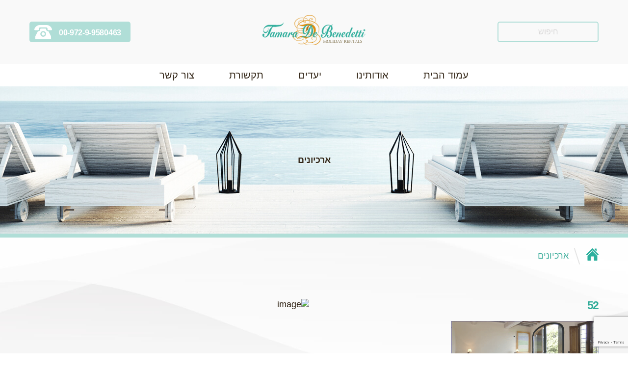

--- FILE ---
content_type: text/html; charset=UTF-8
request_url: https://tamara-de-benedetti.com/villas/id-1922-%D7%95%D7%99%D7%9C%D7%94-%D7%91%D7%98%D7%95%D7%A1%D7%A7%D7%A0%D7%94-7-%D7%97%D7%93%D7%A8%D7%99-%D7%A9%D7%99%D7%A0%D7%94-%D7%A2%D7%9D-%D7%91%D7%A8%D7%99%D7%9B%D7%AA-%D7%A9%D7%97%D7%99%D7%94/52-10/
body_size: 8097
content:
<!DOCTYPE html>
<html dir="rtl">
<head>
<meta charset="UTF-8">
<meta name="viewport" content="width=device-width">
<link rel="profile" href="http://gmpg.org/xfn/11">

<script>(function(html){html.className = html.className.replace(/\bno-js\b/,'js')})(document.documentElement);</script>
<title>52 | Tamara De Benedetti</title>
	<style>img:is([sizes="auto" i], [sizes^="auto," i]) { contain-intrinsic-size: 3000px 1500px }</style>
	
		<!-- All in One SEO 4.7.9.1 - aioseo.com -->
	<meta name="robots" content="max-image-preview:large" />
	<link rel="canonical" href="https://tamara-de-benedetti.com/villas/id-1922-%d7%95%d7%99%d7%9c%d7%94-%d7%91%d7%98%d7%95%d7%a1%d7%a7%d7%a0%d7%94-7-%d7%97%d7%93%d7%a8%d7%99-%d7%a9%d7%99%d7%a0%d7%94-%d7%a2%d7%9d-%d7%91%d7%a8%d7%99%d7%9b%d7%aa-%d7%a9%d7%97%d7%99%d7%94/52-10/" />
	<meta name="generator" content="All in One SEO (AIOSEO) 4.7.9.1" />
		<meta property="og:locale" content="he_IL" />
		<meta property="og:site_name" content="Tamara De Benedetti | השכרת וילות בטוסקנה, איטליה, וילות צרפת, יון, ספרד" />
		<meta property="og:type" content="article" />
		<meta property="og:title" content="52 | Tamara De Benedetti" />
		<meta property="og:url" content="https://tamara-de-benedetti.com/villas/id-1922-%d7%95%d7%99%d7%9c%d7%94-%d7%91%d7%98%d7%95%d7%a1%d7%a7%d7%a0%d7%94-7-%d7%97%d7%93%d7%a8%d7%99-%d7%a9%d7%99%d7%a0%d7%94-%d7%a2%d7%9d-%d7%91%d7%a8%d7%99%d7%9b%d7%aa-%d7%a9%d7%97%d7%99%d7%94/52-10/" />
		<meta property="article:published_time" content="2024-05-06T10:31:42+00:00" />
		<meta property="article:modified_time" content="2024-05-06T10:31:42+00:00" />
		<meta name="twitter:card" content="summary" />
		<meta name="twitter:title" content="52 | Tamara De Benedetti" />
		<script type="application/ld+json" class="aioseo-schema">
			{"@context":"https:\/\/schema.org","@graph":[{"@type":"BreadcrumbList","@id":"https:\/\/tamara-de-benedetti.com\/villas\/id-1922-%d7%95%d7%99%d7%9c%d7%94-%d7%91%d7%98%d7%95%d7%a1%d7%a7%d7%a0%d7%94-7-%d7%97%d7%93%d7%a8%d7%99-%d7%a9%d7%99%d7%a0%d7%94-%d7%a2%d7%9d-%d7%91%d7%a8%d7%99%d7%9b%d7%aa-%d7%a9%d7%97%d7%99%d7%94\/52-10\/#breadcrumblist","itemListElement":[{"@type":"ListItem","@id":"https:\/\/tamara-de-benedetti.com\/#listItem","position":1,"name":"Home","item":"https:\/\/tamara-de-benedetti.com\/","nextItem":{"@type":"ListItem","@id":"https:\/\/tamara-de-benedetti.com\/villas\/id-1922-%d7%95%d7%99%d7%9c%d7%94-%d7%91%d7%98%d7%95%d7%a1%d7%a7%d7%a0%d7%94-7-%d7%97%d7%93%d7%a8%d7%99-%d7%a9%d7%99%d7%a0%d7%94-%d7%a2%d7%9d-%d7%91%d7%a8%d7%99%d7%9b%d7%aa-%d7%a9%d7%97%d7%99%d7%94\/52-10\/#listItem","name":"52"}},{"@type":"ListItem","@id":"https:\/\/tamara-de-benedetti.com\/villas\/id-1922-%d7%95%d7%99%d7%9c%d7%94-%d7%91%d7%98%d7%95%d7%a1%d7%a7%d7%a0%d7%94-7-%d7%97%d7%93%d7%a8%d7%99-%d7%a9%d7%99%d7%a0%d7%94-%d7%a2%d7%9d-%d7%91%d7%a8%d7%99%d7%9b%d7%aa-%d7%a9%d7%97%d7%99%d7%94\/52-10\/#listItem","position":2,"name":"52","previousItem":{"@type":"ListItem","@id":"https:\/\/tamara-de-benedetti.com\/#listItem","name":"Home"}}]},{"@type":"ItemPage","@id":"https:\/\/tamara-de-benedetti.com\/villas\/id-1922-%d7%95%d7%99%d7%9c%d7%94-%d7%91%d7%98%d7%95%d7%a1%d7%a7%d7%a0%d7%94-7-%d7%97%d7%93%d7%a8%d7%99-%d7%a9%d7%99%d7%a0%d7%94-%d7%a2%d7%9d-%d7%91%d7%a8%d7%99%d7%9b%d7%aa-%d7%a9%d7%97%d7%99%d7%94\/52-10\/#itempage","url":"https:\/\/tamara-de-benedetti.com\/villas\/id-1922-%d7%95%d7%99%d7%9c%d7%94-%d7%91%d7%98%d7%95%d7%a1%d7%a7%d7%a0%d7%94-7-%d7%97%d7%93%d7%a8%d7%99-%d7%a9%d7%99%d7%a0%d7%94-%d7%a2%d7%9d-%d7%91%d7%a8%d7%99%d7%9b%d7%aa-%d7%a9%d7%97%d7%99%d7%94\/52-10\/","name":"52 | Tamara De Benedetti","inLanguage":"he-IL","isPartOf":{"@id":"https:\/\/tamara-de-benedetti.com\/#website"},"breadcrumb":{"@id":"https:\/\/tamara-de-benedetti.com\/villas\/id-1922-%d7%95%d7%99%d7%9c%d7%94-%d7%91%d7%98%d7%95%d7%a1%d7%a7%d7%a0%d7%94-7-%d7%97%d7%93%d7%a8%d7%99-%d7%a9%d7%99%d7%a0%d7%94-%d7%a2%d7%9d-%d7%91%d7%a8%d7%99%d7%9b%d7%aa-%d7%a9%d7%97%d7%99%d7%94\/52-10\/#breadcrumblist"},"author":{"@id":"https:\/\/tamara-de-benedetti.com\/author\/yoram\/#author"},"creator":{"@id":"https:\/\/tamara-de-benedetti.com\/author\/yoram\/#author"},"datePublished":"2024-05-06T10:31:42+00:00","dateModified":"2024-05-06T10:31:42+00:00"},{"@type":"Organization","@id":"https:\/\/tamara-de-benedetti.com\/#organization","name":"Tamara De Benedetti","description":"\u05d4\u05e9\u05db\u05e8\u05ea \u05d5\u05d9\u05dc\u05d5\u05ea \u05d1\u05d8\u05d5\u05e1\u05e7\u05e0\u05d4, \u05d0\u05d9\u05d8\u05dc\u05d9\u05d4, \u05d5\u05d9\u05dc\u05d5\u05ea \u05e6\u05e8\u05e4\u05ea, \u05d9\u05d5\u05df, \u05e1\u05e4\u05e8\u05d3","url":"https:\/\/tamara-de-benedetti.com\/"},{"@type":"Person","@id":"https:\/\/tamara-de-benedetti.com\/author\/yoram\/#author","url":"https:\/\/tamara-de-benedetti.com\/author\/yoram\/","name":"yoram","image":{"@type":"ImageObject","@id":"https:\/\/tamara-de-benedetti.com\/villas\/id-1922-%d7%95%d7%99%d7%9c%d7%94-%d7%91%d7%98%d7%95%d7%a1%d7%a7%d7%a0%d7%94-7-%d7%97%d7%93%d7%a8%d7%99-%d7%a9%d7%99%d7%a0%d7%94-%d7%a2%d7%9d-%d7%91%d7%a8%d7%99%d7%9b%d7%aa-%d7%a9%d7%97%d7%99%d7%94\/52-10\/#authorImage","url":"https:\/\/secure.gravatar.com\/avatar\/ea84e54c796332ccb0a62ab1e21ef14f?s=96&d=mm&r=g","width":96,"height":96,"caption":"yoram"}},{"@type":"WebSite","@id":"https:\/\/tamara-de-benedetti.com\/#website","url":"https:\/\/tamara-de-benedetti.com\/","name":"Tamara De Benedetti","description":"\u05d4\u05e9\u05db\u05e8\u05ea \u05d5\u05d9\u05dc\u05d5\u05ea \u05d1\u05d8\u05d5\u05e1\u05e7\u05e0\u05d4, \u05d0\u05d9\u05d8\u05dc\u05d9\u05d4, \u05d5\u05d9\u05dc\u05d5\u05ea \u05e6\u05e8\u05e4\u05ea, \u05d9\u05d5\u05df, \u05e1\u05e4\u05e8\u05d3","inLanguage":"he-IL","publisher":{"@id":"https:\/\/tamara-de-benedetti.com\/#organization"}}]}
		</script>
		<!-- All in One SEO -->

<link rel='dns-prefetch' href='//cdn.enable.co.il' />
<link rel="alternate" type="application/rss+xml" title="Tamara De Benedetti &laquo; פיד תגובות של 52" href="https://tamara-de-benedetti.com/villas/id-1922-%d7%95%d7%99%d7%9c%d7%94-%d7%91%d7%98%d7%95%d7%a1%d7%a7%d7%a0%d7%94-7-%d7%97%d7%93%d7%a8%d7%99-%d7%a9%d7%99%d7%a0%d7%94-%d7%a2%d7%9d-%d7%91%d7%a8%d7%99%d7%9b%d7%aa-%d7%a9%d7%97%d7%99%d7%94/52-10/feed/" />
<script type="text/javascript">
/* <![CDATA[ */
window._wpemojiSettings = {"baseUrl":"https:\/\/s.w.org\/images\/core\/emoji\/15.0.3\/72x72\/","ext":".png","svgUrl":"https:\/\/s.w.org\/images\/core\/emoji\/15.0.3\/svg\/","svgExt":".svg","source":{"concatemoji":"https:\/\/tamara-de-benedetti.com\/wp-includes\/js\/wp-emoji-release.min.js?ver=6.7.4"}};
/*! This file is auto-generated */
!function(i,n){var o,s,e;function c(e){try{var t={supportTests:e,timestamp:(new Date).valueOf()};sessionStorage.setItem(o,JSON.stringify(t))}catch(e){}}function p(e,t,n){e.clearRect(0,0,e.canvas.width,e.canvas.height),e.fillText(t,0,0);var t=new Uint32Array(e.getImageData(0,0,e.canvas.width,e.canvas.height).data),r=(e.clearRect(0,0,e.canvas.width,e.canvas.height),e.fillText(n,0,0),new Uint32Array(e.getImageData(0,0,e.canvas.width,e.canvas.height).data));return t.every(function(e,t){return e===r[t]})}function u(e,t,n){switch(t){case"flag":return n(e,"\ud83c\udff3\ufe0f\u200d\u26a7\ufe0f","\ud83c\udff3\ufe0f\u200b\u26a7\ufe0f")?!1:!n(e,"\ud83c\uddfa\ud83c\uddf3","\ud83c\uddfa\u200b\ud83c\uddf3")&&!n(e,"\ud83c\udff4\udb40\udc67\udb40\udc62\udb40\udc65\udb40\udc6e\udb40\udc67\udb40\udc7f","\ud83c\udff4\u200b\udb40\udc67\u200b\udb40\udc62\u200b\udb40\udc65\u200b\udb40\udc6e\u200b\udb40\udc67\u200b\udb40\udc7f");case"emoji":return!n(e,"\ud83d\udc26\u200d\u2b1b","\ud83d\udc26\u200b\u2b1b")}return!1}function f(e,t,n){var r="undefined"!=typeof WorkerGlobalScope&&self instanceof WorkerGlobalScope?new OffscreenCanvas(300,150):i.createElement("canvas"),a=r.getContext("2d",{willReadFrequently:!0}),o=(a.textBaseline="top",a.font="600 32px Arial",{});return e.forEach(function(e){o[e]=t(a,e,n)}),o}function t(e){var t=i.createElement("script");t.src=e,t.defer=!0,i.head.appendChild(t)}"undefined"!=typeof Promise&&(o="wpEmojiSettingsSupports",s=["flag","emoji"],n.supports={everything:!0,everythingExceptFlag:!0},e=new Promise(function(e){i.addEventListener("DOMContentLoaded",e,{once:!0})}),new Promise(function(t){var n=function(){try{var e=JSON.parse(sessionStorage.getItem(o));if("object"==typeof e&&"number"==typeof e.timestamp&&(new Date).valueOf()<e.timestamp+604800&&"object"==typeof e.supportTests)return e.supportTests}catch(e){}return null}();if(!n){if("undefined"!=typeof Worker&&"undefined"!=typeof OffscreenCanvas&&"undefined"!=typeof URL&&URL.createObjectURL&&"undefined"!=typeof Blob)try{var e="postMessage("+f.toString()+"("+[JSON.stringify(s),u.toString(),p.toString()].join(",")+"));",r=new Blob([e],{type:"text/javascript"}),a=new Worker(URL.createObjectURL(r),{name:"wpTestEmojiSupports"});return void(a.onmessage=function(e){c(n=e.data),a.terminate(),t(n)})}catch(e){}c(n=f(s,u,p))}t(n)}).then(function(e){for(var t in e)n.supports[t]=e[t],n.supports.everything=n.supports.everything&&n.supports[t],"flag"!==t&&(n.supports.everythingExceptFlag=n.supports.everythingExceptFlag&&n.supports[t]);n.supports.everythingExceptFlag=n.supports.everythingExceptFlag&&!n.supports.flag,n.DOMReady=!1,n.readyCallback=function(){n.DOMReady=!0}}).then(function(){return e}).then(function(){var e;n.supports.everything||(n.readyCallback(),(e=n.source||{}).concatemoji?t(e.concatemoji):e.wpemoji&&e.twemoji&&(t(e.twemoji),t(e.wpemoji)))}))}((window,document),window._wpemojiSettings);
/* ]]> */
</script>
<style id='wp-emoji-styles-inline-css' type='text/css'>

	img.wp-smiley, img.emoji {
		display: inline !important;
		border: none !important;
		box-shadow: none !important;
		height: 1em !important;
		width: 1em !important;
		margin: 0 0.07em !important;
		vertical-align: -0.1em !important;
		background: none !important;
		padding: 0 !important;
	}
</style>
<link rel='stylesheet' id='wp-block-library-rtl-css' href='https://tamara-de-benedetti.com/wp-includes/css/dist/block-library/style-rtl.min.css?ver=6.7.4' type='text/css' media='all' />
<style id='classic-theme-styles-inline-css' type='text/css'>
/*! This file is auto-generated */
.wp-block-button__link{color:#fff;background-color:#32373c;border-radius:9999px;box-shadow:none;text-decoration:none;padding:calc(.667em + 2px) calc(1.333em + 2px);font-size:1.125em}.wp-block-file__button{background:#32373c;color:#fff;text-decoration:none}
</style>
<style id='global-styles-inline-css' type='text/css'>
:root{--wp--preset--aspect-ratio--square: 1;--wp--preset--aspect-ratio--4-3: 4/3;--wp--preset--aspect-ratio--3-4: 3/4;--wp--preset--aspect-ratio--3-2: 3/2;--wp--preset--aspect-ratio--2-3: 2/3;--wp--preset--aspect-ratio--16-9: 16/9;--wp--preset--aspect-ratio--9-16: 9/16;--wp--preset--color--black: #000000;--wp--preset--color--cyan-bluish-gray: #abb8c3;--wp--preset--color--white: #ffffff;--wp--preset--color--pale-pink: #f78da7;--wp--preset--color--vivid-red: #cf2e2e;--wp--preset--color--luminous-vivid-orange: #ff6900;--wp--preset--color--luminous-vivid-amber: #fcb900;--wp--preset--color--light-green-cyan: #7bdcb5;--wp--preset--color--vivid-green-cyan: #00d084;--wp--preset--color--pale-cyan-blue: #8ed1fc;--wp--preset--color--vivid-cyan-blue: #0693e3;--wp--preset--color--vivid-purple: #9b51e0;--wp--preset--gradient--vivid-cyan-blue-to-vivid-purple: linear-gradient(135deg,rgba(6,147,227,1) 0%,rgb(155,81,224) 100%);--wp--preset--gradient--light-green-cyan-to-vivid-green-cyan: linear-gradient(135deg,rgb(122,220,180) 0%,rgb(0,208,130) 100%);--wp--preset--gradient--luminous-vivid-amber-to-luminous-vivid-orange: linear-gradient(135deg,rgba(252,185,0,1) 0%,rgba(255,105,0,1) 100%);--wp--preset--gradient--luminous-vivid-orange-to-vivid-red: linear-gradient(135deg,rgba(255,105,0,1) 0%,rgb(207,46,46) 100%);--wp--preset--gradient--very-light-gray-to-cyan-bluish-gray: linear-gradient(135deg,rgb(238,238,238) 0%,rgb(169,184,195) 100%);--wp--preset--gradient--cool-to-warm-spectrum: linear-gradient(135deg,rgb(74,234,220) 0%,rgb(151,120,209) 20%,rgb(207,42,186) 40%,rgb(238,44,130) 60%,rgb(251,105,98) 80%,rgb(254,248,76) 100%);--wp--preset--gradient--blush-light-purple: linear-gradient(135deg,rgb(255,206,236) 0%,rgb(152,150,240) 100%);--wp--preset--gradient--blush-bordeaux: linear-gradient(135deg,rgb(254,205,165) 0%,rgb(254,45,45) 50%,rgb(107,0,62) 100%);--wp--preset--gradient--luminous-dusk: linear-gradient(135deg,rgb(255,203,112) 0%,rgb(199,81,192) 50%,rgb(65,88,208) 100%);--wp--preset--gradient--pale-ocean: linear-gradient(135deg,rgb(255,245,203) 0%,rgb(182,227,212) 50%,rgb(51,167,181) 100%);--wp--preset--gradient--electric-grass: linear-gradient(135deg,rgb(202,248,128) 0%,rgb(113,206,126) 100%);--wp--preset--gradient--midnight: linear-gradient(135deg,rgb(2,3,129) 0%,rgb(40,116,252) 100%);--wp--preset--font-size--small: 13px;--wp--preset--font-size--medium: 20px;--wp--preset--font-size--large: 36px;--wp--preset--font-size--x-large: 42px;--wp--preset--spacing--20: 0.44rem;--wp--preset--spacing--30: 0.67rem;--wp--preset--spacing--40: 1rem;--wp--preset--spacing--50: 1.5rem;--wp--preset--spacing--60: 2.25rem;--wp--preset--spacing--70: 3.38rem;--wp--preset--spacing--80: 5.06rem;--wp--preset--shadow--natural: 6px 6px 9px rgba(0, 0, 0, 0.2);--wp--preset--shadow--deep: 12px 12px 50px rgba(0, 0, 0, 0.4);--wp--preset--shadow--sharp: 6px 6px 0px rgba(0, 0, 0, 0.2);--wp--preset--shadow--outlined: 6px 6px 0px -3px rgba(255, 255, 255, 1), 6px 6px rgba(0, 0, 0, 1);--wp--preset--shadow--crisp: 6px 6px 0px rgba(0, 0, 0, 1);}:where(.is-layout-flex){gap: 0.5em;}:where(.is-layout-grid){gap: 0.5em;}body .is-layout-flex{display: flex;}.is-layout-flex{flex-wrap: wrap;align-items: center;}.is-layout-flex > :is(*, div){margin: 0;}body .is-layout-grid{display: grid;}.is-layout-grid > :is(*, div){margin: 0;}:where(.wp-block-columns.is-layout-flex){gap: 2em;}:where(.wp-block-columns.is-layout-grid){gap: 2em;}:where(.wp-block-post-template.is-layout-flex){gap: 1.25em;}:where(.wp-block-post-template.is-layout-grid){gap: 1.25em;}.has-black-color{color: var(--wp--preset--color--black) !important;}.has-cyan-bluish-gray-color{color: var(--wp--preset--color--cyan-bluish-gray) !important;}.has-white-color{color: var(--wp--preset--color--white) !important;}.has-pale-pink-color{color: var(--wp--preset--color--pale-pink) !important;}.has-vivid-red-color{color: var(--wp--preset--color--vivid-red) !important;}.has-luminous-vivid-orange-color{color: var(--wp--preset--color--luminous-vivid-orange) !important;}.has-luminous-vivid-amber-color{color: var(--wp--preset--color--luminous-vivid-amber) !important;}.has-light-green-cyan-color{color: var(--wp--preset--color--light-green-cyan) !important;}.has-vivid-green-cyan-color{color: var(--wp--preset--color--vivid-green-cyan) !important;}.has-pale-cyan-blue-color{color: var(--wp--preset--color--pale-cyan-blue) !important;}.has-vivid-cyan-blue-color{color: var(--wp--preset--color--vivid-cyan-blue) !important;}.has-vivid-purple-color{color: var(--wp--preset--color--vivid-purple) !important;}.has-black-background-color{background-color: var(--wp--preset--color--black) !important;}.has-cyan-bluish-gray-background-color{background-color: var(--wp--preset--color--cyan-bluish-gray) !important;}.has-white-background-color{background-color: var(--wp--preset--color--white) !important;}.has-pale-pink-background-color{background-color: var(--wp--preset--color--pale-pink) !important;}.has-vivid-red-background-color{background-color: var(--wp--preset--color--vivid-red) !important;}.has-luminous-vivid-orange-background-color{background-color: var(--wp--preset--color--luminous-vivid-orange) !important;}.has-luminous-vivid-amber-background-color{background-color: var(--wp--preset--color--luminous-vivid-amber) !important;}.has-light-green-cyan-background-color{background-color: var(--wp--preset--color--light-green-cyan) !important;}.has-vivid-green-cyan-background-color{background-color: var(--wp--preset--color--vivid-green-cyan) !important;}.has-pale-cyan-blue-background-color{background-color: var(--wp--preset--color--pale-cyan-blue) !important;}.has-vivid-cyan-blue-background-color{background-color: var(--wp--preset--color--vivid-cyan-blue) !important;}.has-vivid-purple-background-color{background-color: var(--wp--preset--color--vivid-purple) !important;}.has-black-border-color{border-color: var(--wp--preset--color--black) !important;}.has-cyan-bluish-gray-border-color{border-color: var(--wp--preset--color--cyan-bluish-gray) !important;}.has-white-border-color{border-color: var(--wp--preset--color--white) !important;}.has-pale-pink-border-color{border-color: var(--wp--preset--color--pale-pink) !important;}.has-vivid-red-border-color{border-color: var(--wp--preset--color--vivid-red) !important;}.has-luminous-vivid-orange-border-color{border-color: var(--wp--preset--color--luminous-vivid-orange) !important;}.has-luminous-vivid-amber-border-color{border-color: var(--wp--preset--color--luminous-vivid-amber) !important;}.has-light-green-cyan-border-color{border-color: var(--wp--preset--color--light-green-cyan) !important;}.has-vivid-green-cyan-border-color{border-color: var(--wp--preset--color--vivid-green-cyan) !important;}.has-pale-cyan-blue-border-color{border-color: var(--wp--preset--color--pale-cyan-blue) !important;}.has-vivid-cyan-blue-border-color{border-color: var(--wp--preset--color--vivid-cyan-blue) !important;}.has-vivid-purple-border-color{border-color: var(--wp--preset--color--vivid-purple) !important;}.has-vivid-cyan-blue-to-vivid-purple-gradient-background{background: var(--wp--preset--gradient--vivid-cyan-blue-to-vivid-purple) !important;}.has-light-green-cyan-to-vivid-green-cyan-gradient-background{background: var(--wp--preset--gradient--light-green-cyan-to-vivid-green-cyan) !important;}.has-luminous-vivid-amber-to-luminous-vivid-orange-gradient-background{background: var(--wp--preset--gradient--luminous-vivid-amber-to-luminous-vivid-orange) !important;}.has-luminous-vivid-orange-to-vivid-red-gradient-background{background: var(--wp--preset--gradient--luminous-vivid-orange-to-vivid-red) !important;}.has-very-light-gray-to-cyan-bluish-gray-gradient-background{background: var(--wp--preset--gradient--very-light-gray-to-cyan-bluish-gray) !important;}.has-cool-to-warm-spectrum-gradient-background{background: var(--wp--preset--gradient--cool-to-warm-spectrum) !important;}.has-blush-light-purple-gradient-background{background: var(--wp--preset--gradient--blush-light-purple) !important;}.has-blush-bordeaux-gradient-background{background: var(--wp--preset--gradient--blush-bordeaux) !important;}.has-luminous-dusk-gradient-background{background: var(--wp--preset--gradient--luminous-dusk) !important;}.has-pale-ocean-gradient-background{background: var(--wp--preset--gradient--pale-ocean) !important;}.has-electric-grass-gradient-background{background: var(--wp--preset--gradient--electric-grass) !important;}.has-midnight-gradient-background{background: var(--wp--preset--gradient--midnight) !important;}.has-small-font-size{font-size: var(--wp--preset--font-size--small) !important;}.has-medium-font-size{font-size: var(--wp--preset--font-size--medium) !important;}.has-large-font-size{font-size: var(--wp--preset--font-size--large) !important;}.has-x-large-font-size{font-size: var(--wp--preset--font-size--x-large) !important;}
:where(.wp-block-post-template.is-layout-flex){gap: 1.25em;}:where(.wp-block-post-template.is-layout-grid){gap: 1.25em;}
:where(.wp-block-columns.is-layout-flex){gap: 2em;}:where(.wp-block-columns.is-layout-grid){gap: 2em;}
:root :where(.wp-block-pullquote){font-size: 1.5em;line-height: 1.6;}
</style>
<link rel='stylesheet' id='contact-form-7-css' href='https://tamara-de-benedetti.com/wp-content/plugins/contact-form-7/includes/css/styles.css?ver=6.0.4' type='text/css' media='all' />
<link rel='stylesheet' id='contact-form-7-rtl-css' href='https://tamara-de-benedetti.com/wp-content/plugins/contact-form-7/includes/css/styles-rtl.css?ver=6.0.4' type='text/css' media='all' />
<link rel='stylesheet' id='twentyseventeen-style-css' href='https://tamara-de-benedetti.com/wp-content/themes/tamara/style.css?ver=6.7.4' type='text/css' media='all' />
<link rel='stylesheet' id='twentyseventeen--main-css' href='https://tamara-de-benedetti.com/wp-content/themes/tamara/assets/css/main.css?ver=6.7.4' type='text/css' media='all' />
<link rel='stylesheet' id='twentyseventeen--fonts-css' href='https://tamara-de-benedetti.com/wp-content/themes/tamara/assets/css/fonts.css?ver=6.7.4' type='text/css' media='all' />
<link rel='stylesheet' id='twentyseventeen--slick-css' href='https://tamara-de-benedetti.com/wp-content/themes/tamara/assets/css/slick.css?ver=6.7.4' type='text/css' media='all' />
<link rel='stylesheet' id='twentyseventeen--slick-lightbox-css' href='https://tamara-de-benedetti.com/wp-content/themes/tamara/assets/css/slick-lightbox.css?ver=6.7.4' type='text/css' media='all' />
<link rel='stylesheet' id='twentyseventeen--styles-css' href='https://tamara-de-benedetti.com/wp-content/themes/tamara/assets/css/style.css?ver=6.7.4' type='text/css' media='all' />
<script type="text/javascript" src="https://tamara-de-benedetti.com/wp-includes/js/jquery/jquery.min.js?ver=3.7.1" id="jquery-core-js"></script>
<script type="text/javascript" src="https://tamara-de-benedetti.com/wp-includes/js/jquery/jquery-migrate.min.js?ver=3.4.1" id="jquery-migrate-js"></script>
<link rel="https://api.w.org/" href="https://tamara-de-benedetti.com/wp-json/" /><link rel="alternate" title="JSON" type="application/json" href="https://tamara-de-benedetti.com/wp-json/wp/v2/media/27159" /><link rel="EditURI" type="application/rsd+xml" title="RSD" href="https://tamara-de-benedetti.com/xmlrpc.php?rsd" />
<link rel="stylesheet" href="https://tamara-de-benedetti.com/wp-content/themes/tamara/rtl.css" type="text/css" media="screen" /><meta name="generator" content="WordPress 6.7.4" />
<link rel='shortlink' href='https://tamara-de-benedetti.com/?p=27159' />
<link rel="alternate" title="oEmbed (JSON)" type="application/json+oembed" href="https://tamara-de-benedetti.com/wp-json/oembed/1.0/embed?url=https%3A%2F%2Ftamara-de-benedetti.com%2Fvillas%2Fid-1922-%25d7%2595%25d7%2599%25d7%259c%25d7%2594-%25d7%2591%25d7%2598%25d7%2595%25d7%25a1%25d7%25a7%25d7%25a0%25d7%2594-7-%25d7%2597%25d7%2593%25d7%25a8%25d7%2599-%25d7%25a9%25d7%2599%25d7%25a0%25d7%2594-%25d7%25a2%25d7%259d-%25d7%2591%25d7%25a8%25d7%2599%25d7%259b%25d7%25aa-%25d7%25a9%25d7%2597%25d7%2599%25d7%2594%2F52-10%2F" />
<link rel="alternate" title="oEmbed (XML)" type="text/xml+oembed" href="https://tamara-de-benedetti.com/wp-json/oembed/1.0/embed?url=https%3A%2F%2Ftamara-de-benedetti.com%2Fvillas%2Fid-1922-%25d7%2595%25d7%2599%25d7%259c%25d7%2594-%25d7%2591%25d7%2598%25d7%2595%25d7%25a1%25d7%25a7%25d7%25a0%25d7%2594-7-%25d7%2597%25d7%2593%25d7%25a8%25d7%2599-%25d7%25a9%25d7%2599%25d7%25a0%25d7%2594-%25d7%25a2%25d7%259d-%25d7%2591%25d7%25a8%25d7%2599%25d7%259b%25d7%25aa-%25d7%25a9%25d7%2597%25d7%2599%25d7%2594%2F52-10%2F&#038;format=xml" />
</head>
<body class="rtl attachment attachment-template-default single single-attachment postid-27159 attachmentid-27159 attachment-png">
    <div class="nm-main-wrapper">
      <header>
        <div class="nm-header-top">
          <div class="nm-big-wrapper">
            <div class="nm-search-block">
              <form class="nm-search-form" action="/">
                <input class="nm-input" type="text" placeholder="חיפוש" name="s" required>
              </form>
            </div><a class="nm-logo" href="/"><img src="https://tamara-de-benedetti.com/wp-content/uploads/2025/02/LOGOsL.png" alt="logo"></a><a class="nm-btn nm-call-button" href="tel:00-972-9-9580463">00-972-9-9580463</a>
          </div>
        </div>
        <div class="nm-header-bot">
          <div class="nm-big-wrapper">
          	          		<nav id="nav" role="navigation" aria-label="תפריט עליון">
    <div class="menu-top-menu-container"><ul id="top-menu" class="menu"><li id="menu-item-6" class="menu-item menu-item-type-post_type menu-item-object-page menu-item-home menu-item-6"><a href="https://tamara-de-benedetti.com/">עמוד הבית</a></li>
<li id="menu-item-12" class="menu-item menu-item-type-post_type menu-item-object-page menu-item-12"><a href="https://tamara-de-benedetti.com/about/">אודותינו</a></li>
<li id="menu-item-15" class="menu-item menu-item-type-post_type menu-item-object-page menu-item-15"><a href="https://tamara-de-benedetti.com/destinations/">יעדים</a></li>
<li id="menu-item-9654" class="menu-item menu-item-type-post_type menu-item-object-page menu-item-9654"><a href="https://tamara-de-benedetti.com/%d7%aa%d7%a7%d7%a9%d7%95%d7%a8%d7%aa/">תקשורת</a></li>
<li id="menu-item-9" class="menu-item menu-item-type-post_type menu-item-object-page menu-item-9"><a href="https://tamara-de-benedetti.com/contact-us/">צור קשר</a></li>
</ul></div></nav><a class="nm-menu-expand" href="javascript:void(0)"><span></span><span></span><span></span><span></span></a>
                      </div>
        </div>
      </header>  <div class="nm-grow">
        <main>
          	<div class="nm-subpage-head">
            <h1 class="nm-h1"><h1 class="page-title">ארכיונים</h1></h1>
          </div>
	
		
	<!-- .page-header -->
	

          <div class="nm-big-bg">
            <div class="nm-section-breadcrumbs">
              <div class="nm-big-wrapper">
                <ul class="nm-breadcrumbs">
                  <li><a href="/"><img src="https://tamara-de-benedetti.com/wp-content/themes/tamara/assets/img/icon-home.png" alt="home" width="25" height="25"></a></li>
                  <li><a href="javascript:void(0)">ארכיונים</a></li>
                </ul>
              </div>
            </div>



									   <div class="nm-section-about-us">
          <div class="nm-big-wrapper">
            <div class="nm-mid-wrapper">
              <div class="nm-fl-row">
                <div class="nm-img-wrap"><img src="" alt="image"></div>
                <div class="nm-text-block">
                  <h2 class="nm-h2">52</h2>
                  <div class="nm-text">
                    <p class="attachment"><a href='https://tamara-de-benedetti.com/wp-content/uploads/2019/12/52.png'><img decoding="async" width="300" height="155" src="https://tamara-de-benedetti.com/wp-content/uploads/2019/12/52-300x155.png" class="attachment-medium size-medium" alt="" srcset="https://tamara-de-benedetti.com/wp-content/uploads/2019/12/52-300x155.png 300w, https://tamara-de-benedetti.com/wp-content/uploads/2019/12/52-1024x528.png 1024w, https://tamara-de-benedetti.com/wp-content/uploads/2019/12/52-768x396.png 768w, https://tamara-de-benedetti.com/wp-content/uploads/2019/12/52.png 1195w" sizes="100vw" /></a></p>
                  </div>
                </div>
              </div>
            </div>
          </div>
        </div> 

		
</div>
</main>
</div>
      <footer>
        <div class="nm-footer-top">
          <div class="nm-footer-wrapper">
            <div class="nm-logo-block"><a class="nm-logo" href="/"><img src="https://tamara-de-benedetti.com/wp-content/uploads/2025/02/LOGOsL.png" alt="logo"></a>
              <div class="nm-logo-text">
                תפירה אישית לפי מידה, זה אנחנו.  יש לנו הכרות אישית עם הבתים ובעלי הבתים,  אנו עורכים סיורים בבתים ומחדשים כל הזמן,  הכרות זו מאפשרת לנו התאמה מירבית על פי הבקשות והצרכים שלכם. 
              </div>
            </div>
            <ul id="menu-footer" class="nm-list"><li id="menu-item-50" class="menu-item menu-item-type-post_type menu-item-object-page menu-item-home menu-item-50"><a href="https://tamara-de-benedetti.com/">עמוד הבית</a></li>
<li id="menu-item-47" class="menu-item menu-item-type-post_type menu-item-object-page menu-item-47"><a href="https://tamara-de-benedetti.com/destinations/">יעדים</a></li>
<li id="menu-item-48" class="menu-item menu-item-type-post_type menu-item-object-page menu-item-48"><a href="https://tamara-de-benedetti.com/about/">אודותינו</a></li>
<li id="menu-item-51" class="menu-item menu-item-type-custom menu-item-object-custom menu-item-51"><a href="/blog">Blog</a></li>
<li id="menu-item-49" class="menu-item menu-item-type-post_type menu-item-object-page menu-item-49"><a href="https://tamara-de-benedetti.com/contact-us/">צור קשר</a></li>
</ul>            
            <div class="nm-footer-contacts-block">
              <div class="nm-footer-caption">צור קשר</div>
              <div class="nm-grow-block">
                                <div class="nm-fl-row nm-address">
                  <div class="nm-img-wrap"><img src="https://tamara-de-benedetti.com/wp-content/themes/tamara/assets/img/icon-contact-address.png" alt="icon" width="12" height="17"></div>
                  <div class="nm-text"><a target="_blank" href="#">רח׳ זמנהוף 40, הרצליה</a></div>
                </div>
                                                <div class="nm-fl-row nm-phone">
                  <div class="nm-img-wrap"><img src="https://tamara-de-benedetti.com/wp-content/themes/tamara/assets/img/icon-contact-phone.png" alt="icon" width="17" height="17"></div><a href="tel:09-9580463">09-9580463</a>
                </div>
                                                <div class="nm-fl-row nm-mail">
                  <div class="nm-img-wrap"><img src="https://tamara-de-benedetti.com/wp-content/themes/tamara/assets/img/icon-contact-email.png" alt="icon" width="21" height="14"></div><a href="mailto:office@tamara.co.il">office@tamara.co.il</a>
                </div>
                              </div>
            </div>
            <div class="nm-footer-form-block">
              <div class="nm-footer-caption">הרשמו לקבלת עדכונים</div>
              <div class="nm-grow-block">
                
                 
<div class="wpcf7 no-js" id="wpcf7-f9073-o1" lang="he-IL" dir="rtl" data-wpcf7-id="9073">
<div class="screen-reader-response"><p role="status" aria-live="polite" aria-atomic="true"></p> <ul></ul></div>
<form action="/villas/id-1922-%D7%95%D7%99%D7%9C%D7%94-%D7%91%D7%98%D7%95%D7%A1%D7%A7%D7%A0%D7%94-7-%D7%97%D7%93%D7%A8%D7%99-%D7%A9%D7%99%D7%A0%D7%94-%D7%A2%D7%9D-%D7%91%D7%A8%D7%99%D7%9B%D7%AA-%D7%A9%D7%97%D7%99%D7%94/52-10/#wpcf7-f9073-o1" method="post" class="wpcf7-form init nm-subscribe-form" aria-label="Contact form" novalidate="novalidate" data-status="init">
<div style="display: none;">
<input type="hidden" name="_wpcf7" value="9073" />
<input type="hidden" name="_wpcf7_version" value="6.0.4" />
<input type="hidden" name="_wpcf7_locale" value="he_IL" />
<input type="hidden" name="_wpcf7_unit_tag" value="wpcf7-f9073-o1" />
<input type="hidden" name="_wpcf7_container_post" value="0" />
<input type="hidden" name="_wpcf7_posted_data_hash" value="" />
<input type="hidden" name="_wpcf7_recaptcha_response" value="" />
</div>
<p><span class="wpcf7-form-control-wrap" data-name="your-email"><input size="40" maxlength="400" class="wpcf7-form-control wpcf7-email wpcf7-validates-as-required wpcf7-text wpcf7-validates-as-email nm-input" aria-required="true" aria-invalid="false" placeholder="דוא״ל" value="" type="email" name="your-email" /></span><br />
<input class="wpcf7-form-control wpcf7-submit has-spinner nm-btn" type="submit" value="הרשם לניוזלטר" />
</p><div class="wpcf7-response-output" aria-hidden="true"></div>
</form>
</div>
                
                                <div class="nm-social-block">
                                       <a target="_blank" href="fb"><img src="" alt=""></a>
                                       <a target="_blank" href="insta"><img src="" alt=""></a>
                                       <a target="_blank" href="youtube"><img src="" alt=""></a>
                                    
                </div>
                            </div>
            </div>
          </div>
        </div>
        <div class="nm-footer-bot">
          <div class="nm-footer-wrapper">
                        <div class="nm-tags">
               
                                   <a target="_blank" href="#">LInk</a>
                                   <a target="_blank" href="#">Link</a>
                                
            </div>
             
                      </div>
        </div>
      </footer>
    </div>



<script type="text/javascript" src="https://tamara-de-benedetti.com/wp-includes/js/dist/hooks.min.js?ver=4d63a3d491d11ffd8ac6" id="wp-hooks-js"></script>
<script type="text/javascript" src="https://tamara-de-benedetti.com/wp-includes/js/dist/i18n.min.js?ver=5e580eb46a90c2b997e6" id="wp-i18n-js"></script>
<script type="text/javascript" id="wp-i18n-js-after">
/* <![CDATA[ */
wp.i18n.setLocaleData( { 'text direction\u0004ltr': [ 'rtl' ] } );
/* ]]> */
</script>
<script type="text/javascript" src="https://tamara-de-benedetti.com/wp-content/plugins/contact-form-7/includes/swv/js/index.js?ver=6.0.4" id="swv-js"></script>
<script type="text/javascript" id="contact-form-7-js-before">
/* <![CDATA[ */
var wpcf7 = {
    "api": {
        "root": "https:\/\/tamara-de-benedetti.com\/wp-json\/",
        "namespace": "contact-form-7\/v1"
    }
};
/* ]]> */
</script>
<script type="text/javascript" src="https://tamara-de-benedetti.com/wp-content/plugins/contact-form-7/includes/js/index.js?ver=6.0.4" id="contact-form-7-js"></script>
<script type="text/javascript" src="https://cdn.enable.co.il/licenses/enable-L21749v6aey1ndcx-0823-49571/init.js?ver=1.4.1" id="enable-accessibility-js"></script>
<script type="text/javascript" src="https://tamara-de-benedetti.com/wp-content/themes/tamara/assets/js/jquery-3.2.1.min.js?ver=6.7.4" id="jquery-3-js"></script>
<script type="text/javascript" src="https://tamara-de-benedetti.com/wp-content/themes/tamara/assets/js/slick.min.js?ver=6.7.4" id="slick-js"></script>
<script type="text/javascript" src="https://tamara-de-benedetti.com/wp-content/themes/tamara/assets/js/slick-lightbox.min.js?ver=6.7.4" id="lightbox-js"></script>
<script type="text/javascript" src="https://tamara-de-benedetti.com/wp-content/themes/tamara/assets/js/parallax.js?ver=6.7.4" id="parallax-js"></script>
<script type="text/javascript" src="https://tamara-de-benedetti.com/wp-content/themes/tamara/assets/js/jquery.stellar.js?ver=6.7.4" id="stellar-js"></script>
<script type="text/javascript" id="custom-js-extra">
/* <![CDATA[ */
var myajax = {"url":"https:\/\/tamara-de-benedetti.com\/wp-admin\/admin-ajax.php"};
/* ]]> */
</script>
<script type="text/javascript" src="https://tamara-de-benedetti.com/wp-content/themes/tamara/assets/js/custom.js?ver=6.7.4" id="custom-js"></script>
<script type="text/javascript" src="https://www.google.com/recaptcha/api.js?render=6LdIxIYUAAAAAA_G6uY_ILo3zLIt5PCsnqKTO1bM&amp;ver=3.0" id="google-recaptcha-js"></script>
<script type="text/javascript" src="https://tamara-de-benedetti.com/wp-includes/js/dist/vendor/wp-polyfill.min.js?ver=3.15.0" id="wp-polyfill-js"></script>
<script type="text/javascript" id="wpcf7-recaptcha-js-before">
/* <![CDATA[ */
var wpcf7_recaptcha = {
    "sitekey": "6LdIxIYUAAAAAA_G6uY_ILo3zLIt5PCsnqKTO1bM",
    "actions": {
        "homepage": "homepage",
        "contactform": "contactform"
    }
};
/* ]]> */
</script>
<script type="text/javascript" src="https://tamara-de-benedetti.com/wp-content/plugins/contact-form-7/modules/recaptcha/index.js?ver=6.0.4" id="wpcf7-recaptcha-js"></script>
	<script type="text/javascript" >
	jQuery(document).ready(function($) {
		jQuery('.nm-filters a').on('click' , function(e){
			e.preventDefault();
			current_term_id = $(this).attr('data-term-id');
			var data = {
			action: 'my_action',
			current_term_id: current_term_id
			};
	
			// 'ajaxurl' не определена во фронте, поэтому мы добавили её аналог с помощью wp_localize_script()
			jQuery.post( myajax.url, data, function(response) {
				$('.nm-recommend-villas-block').html(response);
			});
		})
		
	});
	</script>
	
</body>
</html>


--- FILE ---
content_type: text/html; charset=utf-8
request_url: https://www.google.com/recaptcha/api2/anchor?ar=1&k=6LdIxIYUAAAAAA_G6uY_ILo3zLIt5PCsnqKTO1bM&co=aHR0cHM6Ly90YW1hcmEtZGUtYmVuZWRldHRpLmNvbTo0NDM.&hl=en&v=PoyoqOPhxBO7pBk68S4YbpHZ&size=invisible&anchor-ms=20000&execute-ms=30000&cb=pv3magy62h5r
body_size: 48723
content:
<!DOCTYPE HTML><html dir="ltr" lang="en"><head><meta http-equiv="Content-Type" content="text/html; charset=UTF-8">
<meta http-equiv="X-UA-Compatible" content="IE=edge">
<title>reCAPTCHA</title>
<style type="text/css">
/* cyrillic-ext */
@font-face {
  font-family: 'Roboto';
  font-style: normal;
  font-weight: 400;
  font-stretch: 100%;
  src: url(//fonts.gstatic.com/s/roboto/v48/KFO7CnqEu92Fr1ME7kSn66aGLdTylUAMa3GUBHMdazTgWw.woff2) format('woff2');
  unicode-range: U+0460-052F, U+1C80-1C8A, U+20B4, U+2DE0-2DFF, U+A640-A69F, U+FE2E-FE2F;
}
/* cyrillic */
@font-face {
  font-family: 'Roboto';
  font-style: normal;
  font-weight: 400;
  font-stretch: 100%;
  src: url(//fonts.gstatic.com/s/roboto/v48/KFO7CnqEu92Fr1ME7kSn66aGLdTylUAMa3iUBHMdazTgWw.woff2) format('woff2');
  unicode-range: U+0301, U+0400-045F, U+0490-0491, U+04B0-04B1, U+2116;
}
/* greek-ext */
@font-face {
  font-family: 'Roboto';
  font-style: normal;
  font-weight: 400;
  font-stretch: 100%;
  src: url(//fonts.gstatic.com/s/roboto/v48/KFO7CnqEu92Fr1ME7kSn66aGLdTylUAMa3CUBHMdazTgWw.woff2) format('woff2');
  unicode-range: U+1F00-1FFF;
}
/* greek */
@font-face {
  font-family: 'Roboto';
  font-style: normal;
  font-weight: 400;
  font-stretch: 100%;
  src: url(//fonts.gstatic.com/s/roboto/v48/KFO7CnqEu92Fr1ME7kSn66aGLdTylUAMa3-UBHMdazTgWw.woff2) format('woff2');
  unicode-range: U+0370-0377, U+037A-037F, U+0384-038A, U+038C, U+038E-03A1, U+03A3-03FF;
}
/* math */
@font-face {
  font-family: 'Roboto';
  font-style: normal;
  font-weight: 400;
  font-stretch: 100%;
  src: url(//fonts.gstatic.com/s/roboto/v48/KFO7CnqEu92Fr1ME7kSn66aGLdTylUAMawCUBHMdazTgWw.woff2) format('woff2');
  unicode-range: U+0302-0303, U+0305, U+0307-0308, U+0310, U+0312, U+0315, U+031A, U+0326-0327, U+032C, U+032F-0330, U+0332-0333, U+0338, U+033A, U+0346, U+034D, U+0391-03A1, U+03A3-03A9, U+03B1-03C9, U+03D1, U+03D5-03D6, U+03F0-03F1, U+03F4-03F5, U+2016-2017, U+2034-2038, U+203C, U+2040, U+2043, U+2047, U+2050, U+2057, U+205F, U+2070-2071, U+2074-208E, U+2090-209C, U+20D0-20DC, U+20E1, U+20E5-20EF, U+2100-2112, U+2114-2115, U+2117-2121, U+2123-214F, U+2190, U+2192, U+2194-21AE, U+21B0-21E5, U+21F1-21F2, U+21F4-2211, U+2213-2214, U+2216-22FF, U+2308-230B, U+2310, U+2319, U+231C-2321, U+2336-237A, U+237C, U+2395, U+239B-23B7, U+23D0, U+23DC-23E1, U+2474-2475, U+25AF, U+25B3, U+25B7, U+25BD, U+25C1, U+25CA, U+25CC, U+25FB, U+266D-266F, U+27C0-27FF, U+2900-2AFF, U+2B0E-2B11, U+2B30-2B4C, U+2BFE, U+3030, U+FF5B, U+FF5D, U+1D400-1D7FF, U+1EE00-1EEFF;
}
/* symbols */
@font-face {
  font-family: 'Roboto';
  font-style: normal;
  font-weight: 400;
  font-stretch: 100%;
  src: url(//fonts.gstatic.com/s/roboto/v48/KFO7CnqEu92Fr1ME7kSn66aGLdTylUAMaxKUBHMdazTgWw.woff2) format('woff2');
  unicode-range: U+0001-000C, U+000E-001F, U+007F-009F, U+20DD-20E0, U+20E2-20E4, U+2150-218F, U+2190, U+2192, U+2194-2199, U+21AF, U+21E6-21F0, U+21F3, U+2218-2219, U+2299, U+22C4-22C6, U+2300-243F, U+2440-244A, U+2460-24FF, U+25A0-27BF, U+2800-28FF, U+2921-2922, U+2981, U+29BF, U+29EB, U+2B00-2BFF, U+4DC0-4DFF, U+FFF9-FFFB, U+10140-1018E, U+10190-1019C, U+101A0, U+101D0-101FD, U+102E0-102FB, U+10E60-10E7E, U+1D2C0-1D2D3, U+1D2E0-1D37F, U+1F000-1F0FF, U+1F100-1F1AD, U+1F1E6-1F1FF, U+1F30D-1F30F, U+1F315, U+1F31C, U+1F31E, U+1F320-1F32C, U+1F336, U+1F378, U+1F37D, U+1F382, U+1F393-1F39F, U+1F3A7-1F3A8, U+1F3AC-1F3AF, U+1F3C2, U+1F3C4-1F3C6, U+1F3CA-1F3CE, U+1F3D4-1F3E0, U+1F3ED, U+1F3F1-1F3F3, U+1F3F5-1F3F7, U+1F408, U+1F415, U+1F41F, U+1F426, U+1F43F, U+1F441-1F442, U+1F444, U+1F446-1F449, U+1F44C-1F44E, U+1F453, U+1F46A, U+1F47D, U+1F4A3, U+1F4B0, U+1F4B3, U+1F4B9, U+1F4BB, U+1F4BF, U+1F4C8-1F4CB, U+1F4D6, U+1F4DA, U+1F4DF, U+1F4E3-1F4E6, U+1F4EA-1F4ED, U+1F4F7, U+1F4F9-1F4FB, U+1F4FD-1F4FE, U+1F503, U+1F507-1F50B, U+1F50D, U+1F512-1F513, U+1F53E-1F54A, U+1F54F-1F5FA, U+1F610, U+1F650-1F67F, U+1F687, U+1F68D, U+1F691, U+1F694, U+1F698, U+1F6AD, U+1F6B2, U+1F6B9-1F6BA, U+1F6BC, U+1F6C6-1F6CF, U+1F6D3-1F6D7, U+1F6E0-1F6EA, U+1F6F0-1F6F3, U+1F6F7-1F6FC, U+1F700-1F7FF, U+1F800-1F80B, U+1F810-1F847, U+1F850-1F859, U+1F860-1F887, U+1F890-1F8AD, U+1F8B0-1F8BB, U+1F8C0-1F8C1, U+1F900-1F90B, U+1F93B, U+1F946, U+1F984, U+1F996, U+1F9E9, U+1FA00-1FA6F, U+1FA70-1FA7C, U+1FA80-1FA89, U+1FA8F-1FAC6, U+1FACE-1FADC, U+1FADF-1FAE9, U+1FAF0-1FAF8, U+1FB00-1FBFF;
}
/* vietnamese */
@font-face {
  font-family: 'Roboto';
  font-style: normal;
  font-weight: 400;
  font-stretch: 100%;
  src: url(//fonts.gstatic.com/s/roboto/v48/KFO7CnqEu92Fr1ME7kSn66aGLdTylUAMa3OUBHMdazTgWw.woff2) format('woff2');
  unicode-range: U+0102-0103, U+0110-0111, U+0128-0129, U+0168-0169, U+01A0-01A1, U+01AF-01B0, U+0300-0301, U+0303-0304, U+0308-0309, U+0323, U+0329, U+1EA0-1EF9, U+20AB;
}
/* latin-ext */
@font-face {
  font-family: 'Roboto';
  font-style: normal;
  font-weight: 400;
  font-stretch: 100%;
  src: url(//fonts.gstatic.com/s/roboto/v48/KFO7CnqEu92Fr1ME7kSn66aGLdTylUAMa3KUBHMdazTgWw.woff2) format('woff2');
  unicode-range: U+0100-02BA, U+02BD-02C5, U+02C7-02CC, U+02CE-02D7, U+02DD-02FF, U+0304, U+0308, U+0329, U+1D00-1DBF, U+1E00-1E9F, U+1EF2-1EFF, U+2020, U+20A0-20AB, U+20AD-20C0, U+2113, U+2C60-2C7F, U+A720-A7FF;
}
/* latin */
@font-face {
  font-family: 'Roboto';
  font-style: normal;
  font-weight: 400;
  font-stretch: 100%;
  src: url(//fonts.gstatic.com/s/roboto/v48/KFO7CnqEu92Fr1ME7kSn66aGLdTylUAMa3yUBHMdazQ.woff2) format('woff2');
  unicode-range: U+0000-00FF, U+0131, U+0152-0153, U+02BB-02BC, U+02C6, U+02DA, U+02DC, U+0304, U+0308, U+0329, U+2000-206F, U+20AC, U+2122, U+2191, U+2193, U+2212, U+2215, U+FEFF, U+FFFD;
}
/* cyrillic-ext */
@font-face {
  font-family: 'Roboto';
  font-style: normal;
  font-weight: 500;
  font-stretch: 100%;
  src: url(//fonts.gstatic.com/s/roboto/v48/KFO7CnqEu92Fr1ME7kSn66aGLdTylUAMa3GUBHMdazTgWw.woff2) format('woff2');
  unicode-range: U+0460-052F, U+1C80-1C8A, U+20B4, U+2DE0-2DFF, U+A640-A69F, U+FE2E-FE2F;
}
/* cyrillic */
@font-face {
  font-family: 'Roboto';
  font-style: normal;
  font-weight: 500;
  font-stretch: 100%;
  src: url(//fonts.gstatic.com/s/roboto/v48/KFO7CnqEu92Fr1ME7kSn66aGLdTylUAMa3iUBHMdazTgWw.woff2) format('woff2');
  unicode-range: U+0301, U+0400-045F, U+0490-0491, U+04B0-04B1, U+2116;
}
/* greek-ext */
@font-face {
  font-family: 'Roboto';
  font-style: normal;
  font-weight: 500;
  font-stretch: 100%;
  src: url(//fonts.gstatic.com/s/roboto/v48/KFO7CnqEu92Fr1ME7kSn66aGLdTylUAMa3CUBHMdazTgWw.woff2) format('woff2');
  unicode-range: U+1F00-1FFF;
}
/* greek */
@font-face {
  font-family: 'Roboto';
  font-style: normal;
  font-weight: 500;
  font-stretch: 100%;
  src: url(//fonts.gstatic.com/s/roboto/v48/KFO7CnqEu92Fr1ME7kSn66aGLdTylUAMa3-UBHMdazTgWw.woff2) format('woff2');
  unicode-range: U+0370-0377, U+037A-037F, U+0384-038A, U+038C, U+038E-03A1, U+03A3-03FF;
}
/* math */
@font-face {
  font-family: 'Roboto';
  font-style: normal;
  font-weight: 500;
  font-stretch: 100%;
  src: url(//fonts.gstatic.com/s/roboto/v48/KFO7CnqEu92Fr1ME7kSn66aGLdTylUAMawCUBHMdazTgWw.woff2) format('woff2');
  unicode-range: U+0302-0303, U+0305, U+0307-0308, U+0310, U+0312, U+0315, U+031A, U+0326-0327, U+032C, U+032F-0330, U+0332-0333, U+0338, U+033A, U+0346, U+034D, U+0391-03A1, U+03A3-03A9, U+03B1-03C9, U+03D1, U+03D5-03D6, U+03F0-03F1, U+03F4-03F5, U+2016-2017, U+2034-2038, U+203C, U+2040, U+2043, U+2047, U+2050, U+2057, U+205F, U+2070-2071, U+2074-208E, U+2090-209C, U+20D0-20DC, U+20E1, U+20E5-20EF, U+2100-2112, U+2114-2115, U+2117-2121, U+2123-214F, U+2190, U+2192, U+2194-21AE, U+21B0-21E5, U+21F1-21F2, U+21F4-2211, U+2213-2214, U+2216-22FF, U+2308-230B, U+2310, U+2319, U+231C-2321, U+2336-237A, U+237C, U+2395, U+239B-23B7, U+23D0, U+23DC-23E1, U+2474-2475, U+25AF, U+25B3, U+25B7, U+25BD, U+25C1, U+25CA, U+25CC, U+25FB, U+266D-266F, U+27C0-27FF, U+2900-2AFF, U+2B0E-2B11, U+2B30-2B4C, U+2BFE, U+3030, U+FF5B, U+FF5D, U+1D400-1D7FF, U+1EE00-1EEFF;
}
/* symbols */
@font-face {
  font-family: 'Roboto';
  font-style: normal;
  font-weight: 500;
  font-stretch: 100%;
  src: url(//fonts.gstatic.com/s/roboto/v48/KFO7CnqEu92Fr1ME7kSn66aGLdTylUAMaxKUBHMdazTgWw.woff2) format('woff2');
  unicode-range: U+0001-000C, U+000E-001F, U+007F-009F, U+20DD-20E0, U+20E2-20E4, U+2150-218F, U+2190, U+2192, U+2194-2199, U+21AF, U+21E6-21F0, U+21F3, U+2218-2219, U+2299, U+22C4-22C6, U+2300-243F, U+2440-244A, U+2460-24FF, U+25A0-27BF, U+2800-28FF, U+2921-2922, U+2981, U+29BF, U+29EB, U+2B00-2BFF, U+4DC0-4DFF, U+FFF9-FFFB, U+10140-1018E, U+10190-1019C, U+101A0, U+101D0-101FD, U+102E0-102FB, U+10E60-10E7E, U+1D2C0-1D2D3, U+1D2E0-1D37F, U+1F000-1F0FF, U+1F100-1F1AD, U+1F1E6-1F1FF, U+1F30D-1F30F, U+1F315, U+1F31C, U+1F31E, U+1F320-1F32C, U+1F336, U+1F378, U+1F37D, U+1F382, U+1F393-1F39F, U+1F3A7-1F3A8, U+1F3AC-1F3AF, U+1F3C2, U+1F3C4-1F3C6, U+1F3CA-1F3CE, U+1F3D4-1F3E0, U+1F3ED, U+1F3F1-1F3F3, U+1F3F5-1F3F7, U+1F408, U+1F415, U+1F41F, U+1F426, U+1F43F, U+1F441-1F442, U+1F444, U+1F446-1F449, U+1F44C-1F44E, U+1F453, U+1F46A, U+1F47D, U+1F4A3, U+1F4B0, U+1F4B3, U+1F4B9, U+1F4BB, U+1F4BF, U+1F4C8-1F4CB, U+1F4D6, U+1F4DA, U+1F4DF, U+1F4E3-1F4E6, U+1F4EA-1F4ED, U+1F4F7, U+1F4F9-1F4FB, U+1F4FD-1F4FE, U+1F503, U+1F507-1F50B, U+1F50D, U+1F512-1F513, U+1F53E-1F54A, U+1F54F-1F5FA, U+1F610, U+1F650-1F67F, U+1F687, U+1F68D, U+1F691, U+1F694, U+1F698, U+1F6AD, U+1F6B2, U+1F6B9-1F6BA, U+1F6BC, U+1F6C6-1F6CF, U+1F6D3-1F6D7, U+1F6E0-1F6EA, U+1F6F0-1F6F3, U+1F6F7-1F6FC, U+1F700-1F7FF, U+1F800-1F80B, U+1F810-1F847, U+1F850-1F859, U+1F860-1F887, U+1F890-1F8AD, U+1F8B0-1F8BB, U+1F8C0-1F8C1, U+1F900-1F90B, U+1F93B, U+1F946, U+1F984, U+1F996, U+1F9E9, U+1FA00-1FA6F, U+1FA70-1FA7C, U+1FA80-1FA89, U+1FA8F-1FAC6, U+1FACE-1FADC, U+1FADF-1FAE9, U+1FAF0-1FAF8, U+1FB00-1FBFF;
}
/* vietnamese */
@font-face {
  font-family: 'Roboto';
  font-style: normal;
  font-weight: 500;
  font-stretch: 100%;
  src: url(//fonts.gstatic.com/s/roboto/v48/KFO7CnqEu92Fr1ME7kSn66aGLdTylUAMa3OUBHMdazTgWw.woff2) format('woff2');
  unicode-range: U+0102-0103, U+0110-0111, U+0128-0129, U+0168-0169, U+01A0-01A1, U+01AF-01B0, U+0300-0301, U+0303-0304, U+0308-0309, U+0323, U+0329, U+1EA0-1EF9, U+20AB;
}
/* latin-ext */
@font-face {
  font-family: 'Roboto';
  font-style: normal;
  font-weight: 500;
  font-stretch: 100%;
  src: url(//fonts.gstatic.com/s/roboto/v48/KFO7CnqEu92Fr1ME7kSn66aGLdTylUAMa3KUBHMdazTgWw.woff2) format('woff2');
  unicode-range: U+0100-02BA, U+02BD-02C5, U+02C7-02CC, U+02CE-02D7, U+02DD-02FF, U+0304, U+0308, U+0329, U+1D00-1DBF, U+1E00-1E9F, U+1EF2-1EFF, U+2020, U+20A0-20AB, U+20AD-20C0, U+2113, U+2C60-2C7F, U+A720-A7FF;
}
/* latin */
@font-face {
  font-family: 'Roboto';
  font-style: normal;
  font-weight: 500;
  font-stretch: 100%;
  src: url(//fonts.gstatic.com/s/roboto/v48/KFO7CnqEu92Fr1ME7kSn66aGLdTylUAMa3yUBHMdazQ.woff2) format('woff2');
  unicode-range: U+0000-00FF, U+0131, U+0152-0153, U+02BB-02BC, U+02C6, U+02DA, U+02DC, U+0304, U+0308, U+0329, U+2000-206F, U+20AC, U+2122, U+2191, U+2193, U+2212, U+2215, U+FEFF, U+FFFD;
}
/* cyrillic-ext */
@font-face {
  font-family: 'Roboto';
  font-style: normal;
  font-weight: 900;
  font-stretch: 100%;
  src: url(//fonts.gstatic.com/s/roboto/v48/KFO7CnqEu92Fr1ME7kSn66aGLdTylUAMa3GUBHMdazTgWw.woff2) format('woff2');
  unicode-range: U+0460-052F, U+1C80-1C8A, U+20B4, U+2DE0-2DFF, U+A640-A69F, U+FE2E-FE2F;
}
/* cyrillic */
@font-face {
  font-family: 'Roboto';
  font-style: normal;
  font-weight: 900;
  font-stretch: 100%;
  src: url(//fonts.gstatic.com/s/roboto/v48/KFO7CnqEu92Fr1ME7kSn66aGLdTylUAMa3iUBHMdazTgWw.woff2) format('woff2');
  unicode-range: U+0301, U+0400-045F, U+0490-0491, U+04B0-04B1, U+2116;
}
/* greek-ext */
@font-face {
  font-family: 'Roboto';
  font-style: normal;
  font-weight: 900;
  font-stretch: 100%;
  src: url(//fonts.gstatic.com/s/roboto/v48/KFO7CnqEu92Fr1ME7kSn66aGLdTylUAMa3CUBHMdazTgWw.woff2) format('woff2');
  unicode-range: U+1F00-1FFF;
}
/* greek */
@font-face {
  font-family: 'Roboto';
  font-style: normal;
  font-weight: 900;
  font-stretch: 100%;
  src: url(//fonts.gstatic.com/s/roboto/v48/KFO7CnqEu92Fr1ME7kSn66aGLdTylUAMa3-UBHMdazTgWw.woff2) format('woff2');
  unicode-range: U+0370-0377, U+037A-037F, U+0384-038A, U+038C, U+038E-03A1, U+03A3-03FF;
}
/* math */
@font-face {
  font-family: 'Roboto';
  font-style: normal;
  font-weight: 900;
  font-stretch: 100%;
  src: url(//fonts.gstatic.com/s/roboto/v48/KFO7CnqEu92Fr1ME7kSn66aGLdTylUAMawCUBHMdazTgWw.woff2) format('woff2');
  unicode-range: U+0302-0303, U+0305, U+0307-0308, U+0310, U+0312, U+0315, U+031A, U+0326-0327, U+032C, U+032F-0330, U+0332-0333, U+0338, U+033A, U+0346, U+034D, U+0391-03A1, U+03A3-03A9, U+03B1-03C9, U+03D1, U+03D5-03D6, U+03F0-03F1, U+03F4-03F5, U+2016-2017, U+2034-2038, U+203C, U+2040, U+2043, U+2047, U+2050, U+2057, U+205F, U+2070-2071, U+2074-208E, U+2090-209C, U+20D0-20DC, U+20E1, U+20E5-20EF, U+2100-2112, U+2114-2115, U+2117-2121, U+2123-214F, U+2190, U+2192, U+2194-21AE, U+21B0-21E5, U+21F1-21F2, U+21F4-2211, U+2213-2214, U+2216-22FF, U+2308-230B, U+2310, U+2319, U+231C-2321, U+2336-237A, U+237C, U+2395, U+239B-23B7, U+23D0, U+23DC-23E1, U+2474-2475, U+25AF, U+25B3, U+25B7, U+25BD, U+25C1, U+25CA, U+25CC, U+25FB, U+266D-266F, U+27C0-27FF, U+2900-2AFF, U+2B0E-2B11, U+2B30-2B4C, U+2BFE, U+3030, U+FF5B, U+FF5D, U+1D400-1D7FF, U+1EE00-1EEFF;
}
/* symbols */
@font-face {
  font-family: 'Roboto';
  font-style: normal;
  font-weight: 900;
  font-stretch: 100%;
  src: url(//fonts.gstatic.com/s/roboto/v48/KFO7CnqEu92Fr1ME7kSn66aGLdTylUAMaxKUBHMdazTgWw.woff2) format('woff2');
  unicode-range: U+0001-000C, U+000E-001F, U+007F-009F, U+20DD-20E0, U+20E2-20E4, U+2150-218F, U+2190, U+2192, U+2194-2199, U+21AF, U+21E6-21F0, U+21F3, U+2218-2219, U+2299, U+22C4-22C6, U+2300-243F, U+2440-244A, U+2460-24FF, U+25A0-27BF, U+2800-28FF, U+2921-2922, U+2981, U+29BF, U+29EB, U+2B00-2BFF, U+4DC0-4DFF, U+FFF9-FFFB, U+10140-1018E, U+10190-1019C, U+101A0, U+101D0-101FD, U+102E0-102FB, U+10E60-10E7E, U+1D2C0-1D2D3, U+1D2E0-1D37F, U+1F000-1F0FF, U+1F100-1F1AD, U+1F1E6-1F1FF, U+1F30D-1F30F, U+1F315, U+1F31C, U+1F31E, U+1F320-1F32C, U+1F336, U+1F378, U+1F37D, U+1F382, U+1F393-1F39F, U+1F3A7-1F3A8, U+1F3AC-1F3AF, U+1F3C2, U+1F3C4-1F3C6, U+1F3CA-1F3CE, U+1F3D4-1F3E0, U+1F3ED, U+1F3F1-1F3F3, U+1F3F5-1F3F7, U+1F408, U+1F415, U+1F41F, U+1F426, U+1F43F, U+1F441-1F442, U+1F444, U+1F446-1F449, U+1F44C-1F44E, U+1F453, U+1F46A, U+1F47D, U+1F4A3, U+1F4B0, U+1F4B3, U+1F4B9, U+1F4BB, U+1F4BF, U+1F4C8-1F4CB, U+1F4D6, U+1F4DA, U+1F4DF, U+1F4E3-1F4E6, U+1F4EA-1F4ED, U+1F4F7, U+1F4F9-1F4FB, U+1F4FD-1F4FE, U+1F503, U+1F507-1F50B, U+1F50D, U+1F512-1F513, U+1F53E-1F54A, U+1F54F-1F5FA, U+1F610, U+1F650-1F67F, U+1F687, U+1F68D, U+1F691, U+1F694, U+1F698, U+1F6AD, U+1F6B2, U+1F6B9-1F6BA, U+1F6BC, U+1F6C6-1F6CF, U+1F6D3-1F6D7, U+1F6E0-1F6EA, U+1F6F0-1F6F3, U+1F6F7-1F6FC, U+1F700-1F7FF, U+1F800-1F80B, U+1F810-1F847, U+1F850-1F859, U+1F860-1F887, U+1F890-1F8AD, U+1F8B0-1F8BB, U+1F8C0-1F8C1, U+1F900-1F90B, U+1F93B, U+1F946, U+1F984, U+1F996, U+1F9E9, U+1FA00-1FA6F, U+1FA70-1FA7C, U+1FA80-1FA89, U+1FA8F-1FAC6, U+1FACE-1FADC, U+1FADF-1FAE9, U+1FAF0-1FAF8, U+1FB00-1FBFF;
}
/* vietnamese */
@font-face {
  font-family: 'Roboto';
  font-style: normal;
  font-weight: 900;
  font-stretch: 100%;
  src: url(//fonts.gstatic.com/s/roboto/v48/KFO7CnqEu92Fr1ME7kSn66aGLdTylUAMa3OUBHMdazTgWw.woff2) format('woff2');
  unicode-range: U+0102-0103, U+0110-0111, U+0128-0129, U+0168-0169, U+01A0-01A1, U+01AF-01B0, U+0300-0301, U+0303-0304, U+0308-0309, U+0323, U+0329, U+1EA0-1EF9, U+20AB;
}
/* latin-ext */
@font-face {
  font-family: 'Roboto';
  font-style: normal;
  font-weight: 900;
  font-stretch: 100%;
  src: url(//fonts.gstatic.com/s/roboto/v48/KFO7CnqEu92Fr1ME7kSn66aGLdTylUAMa3KUBHMdazTgWw.woff2) format('woff2');
  unicode-range: U+0100-02BA, U+02BD-02C5, U+02C7-02CC, U+02CE-02D7, U+02DD-02FF, U+0304, U+0308, U+0329, U+1D00-1DBF, U+1E00-1E9F, U+1EF2-1EFF, U+2020, U+20A0-20AB, U+20AD-20C0, U+2113, U+2C60-2C7F, U+A720-A7FF;
}
/* latin */
@font-face {
  font-family: 'Roboto';
  font-style: normal;
  font-weight: 900;
  font-stretch: 100%;
  src: url(//fonts.gstatic.com/s/roboto/v48/KFO7CnqEu92Fr1ME7kSn66aGLdTylUAMa3yUBHMdazQ.woff2) format('woff2');
  unicode-range: U+0000-00FF, U+0131, U+0152-0153, U+02BB-02BC, U+02C6, U+02DA, U+02DC, U+0304, U+0308, U+0329, U+2000-206F, U+20AC, U+2122, U+2191, U+2193, U+2212, U+2215, U+FEFF, U+FFFD;
}

</style>
<link rel="stylesheet" type="text/css" href="https://www.gstatic.com/recaptcha/releases/PoyoqOPhxBO7pBk68S4YbpHZ/styles__ltr.css">
<script nonce="mFpg6sTlbemK0ss2Si0aRQ" type="text/javascript">window['__recaptcha_api'] = 'https://www.google.com/recaptcha/api2/';</script>
<script type="text/javascript" src="https://www.gstatic.com/recaptcha/releases/PoyoqOPhxBO7pBk68S4YbpHZ/recaptcha__en.js" nonce="mFpg6sTlbemK0ss2Si0aRQ">
      
    </script></head>
<body><div id="rc-anchor-alert" class="rc-anchor-alert"></div>
<input type="hidden" id="recaptcha-token" value="[base64]">
<script type="text/javascript" nonce="mFpg6sTlbemK0ss2Si0aRQ">
      recaptcha.anchor.Main.init("[\x22ainput\x22,[\x22bgdata\x22,\x22\x22,\[base64]/[base64]/[base64]/KE4oMTI0LHYsdi5HKSxMWihsLHYpKTpOKDEyNCx2LGwpLFYpLHYpLFQpKSxGKDE3MSx2KX0scjc9ZnVuY3Rpb24obCl7cmV0dXJuIGx9LEM9ZnVuY3Rpb24obCxWLHYpe04odixsLFYpLFZbYWtdPTI3OTZ9LG49ZnVuY3Rpb24obCxWKXtWLlg9KChWLlg/[base64]/[base64]/[base64]/[base64]/[base64]/[base64]/[base64]/[base64]/[base64]/[base64]/[base64]\\u003d\x22,\[base64]\\u003d\\u003d\x22,\x22bHIPC3XCsAZhch/[base64]/w5MnwpLCqsKJC2YjwrZSfxtrwr9kLsOewpdSZMOKwoXClEN2wpXDpcOrw6kxdDN9N8OKbStrwqZUKsKEw6/Ch8KWw4AwwqrDmWNTwq9OwpVkfQoIG8OyFk/DnBbCgsOHw6Alw4Fjw6hlYnpwMsKlLjDCksK5Z8OUN11dZQ/DjnVmwq3DkVN9LMKVw5Bvwr5Tw40Kwp1ad3tyHcO1QcONw5hwwpR9w6rDpcKZAMKNwod/KggAccK7wr1zBAwmZDoDwozDicOtAcKsNcOIECzChwXCq8OeDcKvDV1xw5fDnMOuS8ONwootPcKtGXDCuMOjw43ClWnCtzZFw6/CsMOAw68qW3l2PcKtGQnCnCLCmkURwpnDp8O3w5jDjDzDpyB/NgVHesKPwqstPMOBw71RwpRpKcKPwrPDmMOvw5oEw5/CgQpAIgvCpcObw5JBXcKtw6rDhMKDw77CiAo/[base64]/CtcKIw7HCisK+wpVqNS3CncKSw4HDpUldDsKSw43CmT5AwrNVPUwiwqckOGbDtW0tw7ovLExzwrPCi0Q9wpF/DcK/UzDDvXPCucODw6HDmMKhX8KtwpsEwr/Co8Kbwod4NcO8wo/ClsKJFcKQawPDnsOCER/Dl0JLL8KDwqPCscOcR8K2a8KCwp7Ci0HDvxrDigrCuQ7CvcOjLDo1w6Fyw6HDqcKGO3/DmlXCjSsfw43CqsKeC8KzwoMUw4BXwpLClcOjV8OwBn7CgsKEw57DvQHCuWLDhMKWw41gPcOCVV0QcMKqO8KlHsKrPUMKAsK4wrgqDHbCsMKXXcOqw5kVwq8cZU9jw49mwr7Di8KwfMKLwoAYw4DDvcK5woHDoFY6VsKNwrnDoV/Dv8O9w4cfwrVMw43CuMO9w4nCvglMw69nwrF9w6jCnjfDt0duHVNKEcKkwo0sR8OMw5rDqG3Dl8OUw7xxasOMRnPCisOzCxEBCh4awpNMwq0SRmrDm8OEQlbDusKaJnMdwpApGMOWw4zClQ7Cv3nCrzbDo8OFwo/CiMOeTsKjUHjDq1hkw71hUsOiw5szw6QlGcOBGi/Di8K9ScKrw57DnMKHc08oOMOhwqDDvWpowqHCuWrCr8OJFsOCPxzDgjXDlQfCkMOdLmTDlCMdwrZRORlKO8OSw45lA8KGwqHCmG3CrFjDi8KHw5XDlAxXw7TDjwxJB8KOwpXDhTLDmT1Vw6XCuWQHw77CssKDZcOpQsKNw6PCpVBbUnvDkE5pwoxfYS/CtDgrwobClcKMbFUDwpkBwrh9wqUKw4wbBsOrd8OmwodBwqUpb0vDsCMlA8O4w7bChgZkwq4Ewr/[base64]/w7oewrzDqcOKMyRfw43Cnw/DjMKzajR4w6fDqgzCvMOewrnCq23ChBkmH07DnAoPD8K2wqnCqCzDr8KgMBrCsVlnJlAaeMO4WW/ClMO+wo1kwqx2w6NOKsK7wqPDpcOAwq/DtgbCqHw6PsKQZsOVH1nCpsObQwgxdcO+e2QMFXTDjcKOwqnDr2jCjcK4w45QwoMowrYawphmSWfCnsKbGcKZFcO2KsOwWsKDw6YnwpEAKgxeSVQ6wofCkEXCkjlVwrfCssKrTjM4ZhHDucKaQBc+DMOgJRHDt8OeH0BRw6VhwonCnMKZRGnCum/DlsKywrHDn8KTKRjCn07Djm/CgMOyK13DlTldIQnCry0Tw43DhsK1XAjDvm0Nw7XCtMKrw6PCpcK6YFFudiUHL8K5wpFFP8OMO2xXw6wFw6/CrwrDssO/w5smaU5pwo5Zw4ptw5LDpT3CmcOBw4w/wp0uw7jDukxQFnvDsx7ClVJqEQUWecK4woBCasOswpTCuMKfNMOEwonCpcO6Mxd9IQXDoMObw5Q+YzPDlEMfAiwqCcO4NA7CtcKOw48YbxlLQR7DiMKbIsK+DMKDw4/Dm8OWEGrDsErDpDcEw4HDqsOGU0nCsQwGT1nDsQMHw5IMCsOJCh3DsTfDgcK8f0wMPkvCuRcIw70/dHE/wr9jwp8Ab1bDn8OzwpvCh1YJT8KxFcKQZMOIX28+GcKJMMKmwoMOw6vChwZnaDrDnTwVCMKADWxXGSIeGGUDDTzCqWnDo07DrCgswpQvwr9Ua8KkKlQbF8Kdw53Co8Oow7zChVF3w7I2YsK/[base64]/Cq8O4wqvCqEvCgFBhW2PCnAcDw4wew57CpRPDmsOiw4/DqmZcBsK/w6rDpMOuIsO+wqldw7fDtMOJwrTDpMO4wqvCtMOqaB4DZQwdw5dJDMOiIsK+ehN0chR+w7/Do8Owwpd8wpzDthxJwrVcwr7CsgvCrA5uwqnDpxHDhMKEfSJDU0HCvMK9XsOSwoYYTsKAwoDCvDHCl8KPJ8OtEifDgCMAwojCnAPCkyAIRcKKwqrDvwfCocO3AcKmUnY+fcOQw7kPKnXCmGDCjUR1NsOuM8OmwrHDgizDqsKQShLCtjHCqG5lYMKdw5/Dgw7CvSzDl1zDjWvCj3vCvSQxJGTCnMO6C8OdwoPCsMOYZRgywqnDksOJwoowRy4IFMKqw4VhJcOdw4powqDCvMKAQiVawrHDpQIMw5DChANXwpZUwpN3Ty7CssOHwqDDtsKTDAzCjGPCk8KrGsOZwoZee2HDuVDDo0MCMMOkw5lnScKLFxfCn1/CrChBw6hECzjDosKUwpg5wo7DoEXCiUdyPAJlF8OIWy5bw4leLcO+w6tSwoFxeAU0w6Qow73Dm8KCHcOWw6nCtAnDtkYEZlTDq8KiBGxCw5nClQTClsKDwrwFUy3DpMOoLX/[base64]/[base64]/DpcO2eUDDqAXCvMKiJMKaN8KMYwAhTMK1w67CksKowpQ3RsKfw7VXCxATdh/[base64]/Ch3XDj3xkTsKTWTcZT8O0B8OYLSTCiQsvIFtbOiQ+B8Krwptbw5AFwr3ChsO8I8KVF8Oyw4fCosOJWWLDtcKrw73DpysiwrlIw6/Dr8K/KsOyEcObKihVwpNqc8OFG3ATwqLDujTDjHRfwqx+CjbDp8KjGGg8JwXDksKVwpItF8OVw4rCrMKMwp/DhgU9BXrCtMK4w6TDumggwpXCvsOQwqQvw7XCqcKcw6XCj8KIVG1twrzCgwLCpGoKw7jCn8KFwo1sNMK/w4MPBsKEwrNfbMKrwpzDtsKJfsO7NMOqw6/Co1vCsMK7w5V0QsONEMOsT8O4w4/DvsOgE8K3MFTDmiF/w7UEw5jCu8OiYMOMQ8K+KMOVTHoCRlDCrD7ClsODDC9Aw6wNw6jDt085FyTCtzwtW8KYH8O7w5rCucKSwq3CtSLCt1jDrEpIw7/CoATClMOSwqbCgVjDpcK6w4R6w6lRwr4Gw6IfKXjDqzLDk0IXw47CqAtaIsOiwrUhwpF/[base64]/DnGNjcT9Ww5AfFnwRfizCocKewrZ1R0dCfg0Pw6fCk0LDj0LDgHTCiHHDssKRbg4Jw7PDiCh2w5vCtcOqIjvCmMOJW8KXwqpZRsKUw4xzLwLDhCnDlTjDqFdDwq1Tw5IJe8Klw4s/wp5FLDFUw4XCmy7DpHVow7h7VCzCg8K5QAcrwp8uXcO3dsOAwoDCqsOOYXk/[base64]/[base64]/CtMOdBljCnMOsw7/DrlrCg8Ouwp7DqhpYw5/CncOJBgQmwpoaw6QdJTfDoxh7EcOYwqRMwp3DuxBwwoNHJcOiQMK3w6XChMK7wrvDvVsfwqhNwo/Cj8Oyw5jDlVjDgcOqOMKjwr/CvQ4WPVckTlTCusOvw5s2w6J0w7BmEMKDJ8O1wq3DogTDiB0hwqwNEz/Dp8KQw7VZeEJHJMKKwpUzSMOaQHxww7ABwrBwBDzCpsOUw4DCsMOsPAxDw7XDqsKOworDqhfDmmrDh1/CksORw6h0wrI8w7PDnTXChy4tw6szLADDisKqMTzDp8KlPj/CnMOLTMKwehPDlsKEwq7CmxMfF8O6w4TChzguw5V1w7zDlykZw7UqDA1uacKjwr1ew4cmw5EeEh1/[base64]/ClWnCpHsBfnxbYsOUIntAR2rDgXjCsMOewojCqcOYT2HCvkjCsjERTgzCpsOCw61Xw79FwrF7woBaclzCoCbDk8O4e8OUIsO3SWIlwr/CgioOwofChHHCocOPacOLfBvCoMOewrLClMKiw5QKw4PCpsKXwqbCkFRGwrNsEVzDncKPw7vCscKDKT8GNxExwrk/RcKgwo1AfMO+wo7DtcK4wpLDgMK3w4drw5fDp8Oyw44/wq9CwqjChgooV8K6PlZEwrvCucODwrtYw4QFw5fDozwXZ8O4S8KBK2d9Pm16eXsvX1bCnx3DnVfCucKKwrR3woTDmcO/QzIwciZ9wohyI8K9wr7Dq8OgwphafMKQwqsYecORwo02dMO6Hk/ChcKyUTXCt8OwLXwkDsKZw7VrbFhUL3LDj8O5QEgRPzzChBIXw5PCtg1Owq3CnhfDiidewpjDlsO6YUTDh8OracKPwrBee8Kkwp9yw5Nnwr/[base64]/cMKDw44jLMOsdVnDpMKHCQ/CkMOVwofDo8OzN8KIw5XDsV7CvsOZdMKVwr0xKX3DmMOoEMOTwq0/wqN8w6kQHsK3DF8twpgtw4kVKsKmwoTDqUoDOMOeWClhwr/Dk8ODwr8xw5o4w64Vwr3DtsKtYcOhF8ObwoBzwqnDiFbCs8ODQDl/E8K9DcKleGl4bT/[base64]/XcOAw4XDuzp/w5N8w7rDk01SwovDpk/[base64]/[base64]/[base64]/AcKgw47DtcOhw5Rlw6bDn8Ocw7M2dMKTwqoqwpDCrDk1Tgw6wonCj1oJw6nCncKbA8OJwotMKsO/WsObwr85wpfDk8O7wqbDqxvDkCbDowzDujbCn8OjeWzDsMKAw7V2fE3DrDDCm2zDnW/CkBsdw7nDpcKMBkdFw5IKw7rCksOUwpUKUMO/f8K2wpkrwplcBcKKw6XCi8Kpw659Q8KoWAjDoWzDvsK+XQ/[base64]/DusOmeCTDocKaVlcxwpNGL8OMwo3DjMO9wrxIAWAKwpFwdcKXMR7DqsKkwqcFw7jDqcOpCsKaE8K7asOcXMK2w7/DuMObwp3DgzHChcO4T8ONwpo/AXbDmD3CjsO/w6zCqMKJw4HCg2XCkcO3wocLVMKnbcK7X3kPw593w7Y7O1MdCMOXXxrCvRHCo8OoRC7CrynDiUobFsOWwoXDncOBw6hjw4EJwpBecMOsXMKyTMK7wpMIVsKcwoQ3HwnDn8KfecKXwo3Cv8OtKMKQABnCt0JgwptpSRPCrwAeHMKtwo/DoFvDkh1gDcKpWiLCvArCgsKuRcOAwrTDvn0OBMOPFsO9wr4CwrvDp3DDqTcSw4HDmMK4e8OLG8Opw5Zow6ZofsOfFQp4w5EdSk7DlsK/wqVZGsO/[base64]/CuMKqwpYSDGDChhfDt2tyKcOww53ChUp/w6TDg8OsGUMPw6nCmcOXaArCiUIFw49eXsKQWMKAw4zCnHPDrsK0wpzCicKUwpBQXMOlwr7Ctxk2w6jDicOGfTbChi81BinCkV7DqsKcw5hpKj7Dh2/DscOzwoUbwpnDsCLDjDobwrHCjwjCoMOmGnEdHlXCvTjDpMO2wqbCpsKWbGzCji3DuMOmbcOCwp/CmRJiw7URNMKiKxN+U8K9w4o+woPDpE1+ZsKsLg4Hw6/DkMK4wpvDn8O3woDCq8KEwq4uCsK9w5BRw7jCt8OUE2sMwoPDj8Kdw73DuMKkY8K5wrYiEk14wpkGwqRLJmtww7h7MMKMwrwENxPDul5NS2fCscKUw4nDhcO0w69BMXHCuwjCtyXDp8OeLA/ClQDCu8Kiw5ZKwrPCjcK7Z8KGwo0ZMQg+wq/[base64]/LGwvScOzw5fCpg5TCm7CjMOlCcO8HHACfjLDj8K0JDJBYmA2CsK6fQfDjMO7SsOFD8OcwpjCqMKacjHCsGgxwq3DlsOmw6vCr8O0QFbDvEbDrsKZwqwDNBvCjMOGw7TCmcKSCcKmw5wHNk3Co2FpPhHCg8OsPh/DrHbCiAZ8wp1+XB/ClGsvwp7DnhU0wqbCuMOUw5/DjjbDs8KUwo1qwpHDlcOdw642w5FQwr7DihfChcOhHEUzesKkExExCsOawoPCvMOVw4nDgsKww6vCm8Ktf0bDvsOZwq/[base64]/[base64]/OcKZZm82wrDDgMOXw5rDisO6w7wew6NBKMOGw6fDkB3ClkMlw5dvw61fwo7CgkM7L0RdwoBAw7XCmsKUcXgHdcO7w6EHG3MFwoJ/w5krF3wQwr/CjgnDgXMWb8KoZQTCtMOhPGF9MhjDqsOawrzCoDMJV8K4w4rCghdrIQ3DiDPDjUAFwpBYLMKDw4zCtMKVGjo+w4zCtz3CoxxmwqIQw5/[base64]/CrV/Csz0UwoLCgHdRw7tUKW/CmEnDt8OfNMOABRIhfMK3R8OcKAnDhg3CocKvXifDtsOEwrzCiAsydMOWQ8OWw6gLWcOaw6LCqwptw7nCmcOZYxjDshXCv8KCw4vDizPDoGAKbMK5HgrDtnjCh8O0w5oLYsKbZRA3ScK5w4fChTTDtcKyJcOGw4/DncKKwpgBchHCtAbDkSIdw7x9wozDj8KIw4/[base64]/DicOKwr/[base64]/DusOzw4XCjcKWw6HCm8K6w4fCncOSw5bDgDhBXihIXsKGwr5NYHrCoS7DrgrCv8OAEcK6w4Epe8KXIMKof8K3N0hGK8OIDHNqHx7ChznDmBJzacOHw47Dt8Osw4oIFG7DpFo8w6rDsE/[base64]/CvMOZfmJMw7Vrwocswp7DqH86YUUTMcOyw7NpYCzCncKyccKUP8Kxw79vw6zDuC3Cq0vCqS/Dm8OPDcKuH2hHOy5YVcOGDMOiNcOuI0w9w5LCqH3DhcOSQcKVwrvCkMOBwpJaYcKMwoDCtybCjcKDwo3Cjg1TwrdVw7DCrMKZw43Cjm/DtzI6wqnCgcK7w5okwrnCqCo2wpDDhXcDGsOtKcO1w6dhw7d0w7rCvMORAi0Hw65MwrfCiT3Du2/DsRLDvzkrwpplfMKRAnjDkjlBc1oQGsKMwqbDgDhTw63DmMK7w4zDplN1EXsSwr/DjmDDnUoRFwVAc8K4woYbKsKww6XDmlkoHcOmwo7CgMK8RcOqAcOBwqZFasOtBg03RsO1w6DCusKLwqpWw4QRR1LCgijDvMKIw6PDrcOjHS54fVdbElbDmmXCpxnDqScBwqLCs2HCvgjCnsKTw50ewqgDMGEfCMOew6/[base64]/Do0FsdMKgwrJnw7dRwqfCosOHwrbCmcK6JcO/e1PDn8O5wo3CnXVMwpkPEcKOw5ZTXMO7ChTDlknCsmwlE8K8UVrDjMKxwrjCjw/DpALCi8KxRnNlwrLCgmbCp0XCtTJUMcKMWsOSBkTDpcKowpXDvMOgVRDCh2ceAcOKM8OpwqdnwrbCs8KMMMKbw4TCniPCmifCvm8pcsKEVAsGw7nCmVJyb8Klwp3Ck1nCrioewp4pw78lEhLCm07DvxLCvQHDrXTDtxPCksOGwoIvw6B/w6LCrGgZwrtjwpfDqXTCvcK9wo3Dk8KrSsKvwoFrJEJowpLCp8KFw68NwovDr8KzHynCvVLDg2fDm8OgccKbw6BTw5piwoh9wpoNw6kVw5jDgcOxeMOmwqnCn8OnZ8KlEcKGCMKZCsOKw6/CqnEIw4IIwoIIwq3Dp1bDmBLCsCTDhkHDmCHCmBIhZ04pwrnCpEHDuMKjUjhYD17DpMKIbH7DsCPCgkrCm8OPw4DDrsK3DGLDhFUGwqEhw55twqp8wpplaMKjNRZZLlHDvcKkw489w7YECcKNwohHw7zCvU/Dh8OwfMKBw4nDgsOpTMKXwpnCmsOwbcOVdMKmw5XDhcOmw5kWw4pKw5/[base64]/Dj8KhBCXDsQbCtsOcw51rGxDCmVZOwoofw6o/GGnDgMOIw7BLAnfCmMKhYA7DvnkRwpjCom3CskLDhisgwqzDnznDol9fUmguw7LCuCDChMK9Sg10QsOWG2DCi8OKw4fDiDTCrcKGXVlRw49uwrNPViTChjLDlMOHw4QTw6bCrD/DlBtfwp/[base64]/CpC/CmsOCw4fDlsKbRjfCk8KJFiLCvEMSWsOSwp3DmsKPw5ZRCEhVc17CpsKZw6BmX8O/R3LDq8Kmd1HCocOtw7lHS8KHP8Kzc8KYO8KKwqlAwpfCpQAZwoZ8w7XDnw8ewqzCrUYkwqXDoidhCMOOwpQgw7/Dl3XDhkAUworCtMOgw7TCvsKNw7FCF1VQXU/CghxXccKVcnnCgsK3JTJ7fcOPw7oGBydjK8OUw7/CrBPCo8OJFcO/csKEYsKMw7Z1OhcORHkFcCA0wpTDh1VwFRkWwr9Mw5Zfwp3DsDF3EyF0KzjCksKRw40FcSQ0b8O/wrLDuGHCq8OiOjHDvBt5Tj9/wofDvTkQwrpkfFHDvsKgw4PCrxDCmR7DjiMEw7DDtsOJw4B7w55dew7CjcO/w7TDjcOUVMOfDMOxwoBUw5ocaQHDgcKhw4rDlTUQUivCqMO2acO3wqZ7wrLDulVhAcKJOsKNYxDCiG4eAz7CvlPDpsOmwqYcccK1Z8Kiw51vGsKCPMOQw5DCs2TDksKpw6spUsKxRSsAK8Oqw73CssOYw5TChXhFw6V/wrDCglgGchgjw5XDmAjCgE41TB0KKDFSw6PClzIiDAByecK/[base64]/CkTXCu0xwwr7DrR7DpUR4w6jDoXcmw5ESw7zDgAzCsjYTwoPCgUJPKH43UQPDlBkHCcOjSF/DtsOIfcO+wqR6K8KDwoLCocOkw4rCp0jDnC0oYWAceyx9w4PDoT91DCHCompww7HCisOgw4pxC8OZwrvDn2oMHsKQMD3Dj3vCtmYdwofCncOkESJAw5vDqxXCvcOPE8Khw58/wpc2w7ogT8OVM8Kjw6TDssK9Mgxpw4zDnsKrwqIIU8OCw4fCkx/CqMOnw74Pw7bDrMONwrTCt8KywpDDhsKTw7p/w6rDncOZaV4cR8KCwpPDqcOCwooSBjppwoB3Ql7Cp3TDiMOJw4rCj8K0UMK5ai7Dgm8twol4w7FgwrrDkCLDoMO8PCnDjWbCvcOjw67Dv0XDlX/CtsKrw7xMDh3ChEw8wq9kw4h7w5lJcMOSExhXw77Cn8KIwr3Csz/CrwnCv2XCk2vCugZ5fMOGGXlXKcKfw77DuSw4w4jCiSjDrcKhBMKQA3nDu8KQw4zCtyPDiTIGw7DCiwIodxQQwrlGC8ObIMKVw5DCmn7Cs2LCn8KDdsKfSB1QZEERw4/DvsOGw4nCu0xofSbDrQEOCsOPVCVVcETDkF7CkjAKwqc+wpIMOMKJwqdNw6E0wr1GWMKYT0kRGBLCs3zDsjJ3eyc3GTLDlsKtw7EbwpbDkMO2w7lbwoXClsKrGC94w7/Cui/[base64]/CiMKcaj4cwoEnw7dAwpMsw73DtsK+WcKUwp5cQFPCoykKwpUMYB4Aw61zw7rDrsK7woHDjsKBw6o/wp9aFFXDjcKkwrLDnHjCsMO8asKJw4XCm8KQVsKKD8KwUy7DjMKcZ2jCncKBIcOHdEfDtcO0LcOkw55NG8KtwqLCqm9bwpg5bBsPwp3CqkHDq8OJw7fDpMKIFEVfw5zDkcOLwrvCiVfCnwd4wptyY8OhQcOOwq/Cq8Kew77CrlTCtMO8U8OkPcKuworDm3oURUldY8KkSMKcDcKPwq/[base64]/CscOPVRbDoMKYKcKBw7k9fMKvOyPCgMKJNRI+WsKsIDFuw45NW8KeZi3Dm8O1wrPDhBtAcMKqd08XwqETw5fCqsOWGcKnQsOww5dbwpHDlcKQw6TDtSE6AMOswqJ0wpTDgmQAwp7Dvz3CssKfwqA6worDmg/DlDBhw5lsUcKsw6rChHTDksKgwpTDlsOZw7c2GMOBwpY5DsK7VcKaV8KKwqfDkC9nw6tOeU8tEFs5SRPDsMK/MCbDmsO1e8OLw7fCjwPDpMKNWzkcLcK6aToRccOmMxDDlRweEsK7w5XDqcKyMkzCtmrDvsOdw5zCjMKoZsK3w4/[base64]/[base64]/[base64]/DmFIAwqbDjHVqw6PDlXJlXlTDnUvCo8KjwonDh8ORw5ViPC5aw6/CjcKxTsORw4NIwpfDqMOpw5/DlcKGNsOew4LCq0Nnw7UtUCsRw5Q0R8O+DiVdw5Eewo/ClGsVw5TCicOTGQVwXRTCiy3Cm8OvworCiMKpwp8WCHJ6wqbDhgnCucKYV1V0wr3CoMKWw4xCKHAdwr/DnFzCiMONwqBrQcOoccOEwrLCsnLDusO/w5pYwp8jXMOSw7gkEMK1w7HCjMOmwobCvGLDhcOBwqlJwqhvwrdvfsOzw716wq/CpDF7BWDCoMOfw5sScAQYwp/DghjCncKtw7syw6fCrxPDoQF+aVjDlxPDlGAnIkPDkjDCmMKpwqvCgcKHw4UkRMOCd8OFw4nDtQDCm0rCmDHDgxjDg2nCj8Kuw7V/wrQww6xWfw/CtMOuwqXDqMK6w4XCtlLDucK9w4hcPRk0woUHw54dTDDCg8Obw7IKw6p4NibCscKlY8KYe10+wp5sOVDDgMOSwq7DiMO6aVHCtwbCvcO8UsK9BMKiw6TCjMK1K1kIwp3Ci8KOSsK7IS/DrVDCp8OfwqYhJXbDnCHCj8OywoLDvU4vSMOrw4kZw4EBwosRaDRBJzY6w5/DrV0oMsKWwrJpwoN5wqrCmsKOw4/CjF0HwpYXwrQYbFBbwp9ZwpAmwo/CtSQ/w6XDt8O8w6MnKMO4W8K9w5EMw4DDlEHCtMOsw5DCucKGwooHccO/w4sDc8OSwpHDnsKQw4RIQsKgwrFTwpjCrGnCisKAwrtpPcKsZGRGwrjCn8KqPMKdPQRVesKzw7ddcMOjYcOQw5JXLx4tPsOgBMOIw41YDsOtCsOiwq9WwoPCgA/[base64]/Dtm8Ldk7Cmzg9PcOac2HCrwTDlmbCqcKifcOJw5DCmsO2eMOgbmTCj8OJwqBiwrAWYsOLw5vDgTXCj8KLRSN0wrY5wp3CkDDDsAvDvRMgwr9WGzDCusO/wpTDusKWU8OcwqLCuSjDuAd0fSjCizkNW25Qwp/[base64]/w6h/[base64]/Cl8O0cnrClX7DgcK1IsKJGQRPSVbDhHETw5bClcKSw5/CvcOswpLDqj/CvUzDjUnDjyHDlcKFWcKSw4sZwrF7UlB7wrLDlXJPw78fNFM/[base64]/SsOUw6HDncOUVBQ9w4PCnMOWWsKoX3hmwrFcfMOvwpdSPMOwF8OgwqBKw4HCsXwYA8K6O8KnL1bDi8OIU8Ogw6PCqRVLMH8aBG0AOyArw4/DlD4kSMOOw7bDlcOVw63DncOVZMOkwrjDr8Oww67Dii58M8OXZRvCj8O/w7UPw4TDnMOfIcOCSSHDhBPCtm5ww6/[base64]/DpMKsWmjCpSEWw4JoPhVELiJxwoDDhcOjw7nCpMKIw4LDslvChnZSBsOmwrd0RcOVHkTCuXlRwrPCr8OVwqfDrMOAw67DrDDClQvDkcO9w4YLwq7CvsKoYWBVNcKlw5vDi3TCimHCvzbCisKbJDlBHBkgQXxFw6c/w7BUwrjCtcKiwohww6zDnULCjyTDuD4yCcKaEgVdL8KSDcKvwqfDusKAVWdnw7nCo8K/w4pdw4/DgcOgVGrDkMKJb0PDoHg6wrslTMK2P2Z5w7o8wrkbwrTDlRfCvgp8w4jDpcKzw7hkc8OqwrXDhsKywpbDtwDCrQ0TeRbCpsOASD8uw795wppBw6nDnVd1AMK7cCQ3V1XChsKbwpDDs3hVwqofcBoAXGc8w4cJVTRjw68LwqsYQEFjwrnCjMO/w5bDmcODw5ZbPMOtw7jDh8KnI0DDrEnCp8KXEMOaY8Ojw5DDp8KeCQ8AZHXCv3Q8T8Orb8KiNGsdcjYIwqRxw7jCj8KCf2UTN8Kdw7fDtcOUCMKnwoDDpMKlR0LDtlcnw7gWW0BJw4Vxw77DucKkP8KkTg0pccK/[base64]/[base64]/DpsOYwojDphXCvsOcwpxuw5/[base64]/X2zDsDFtw7zCtRrDqgpFS8OAw5Ukwp/Dv8O3BMOLGX3CrMOxRMOuDcKswr/DicO0aU1WW8OMw6fCllTChHoxwrwwa8K8woXCscOlHBZdQcOkw6XDrFUYQ8Kzw4rCn1nDusOOw5Z5ZFduwpHDs13Ci8Ojw7sWworDlMKawrnDtkJQXUvChMK3CsOdwp3DvMO6woprw5bDr8KdbG/DgsKTJRjDhsK2XBfCgzvCjcOGWz7CnAPDo8Krw5BgCcOnWcKwJMKpAj/DncOXTsK8KsOAb8KCwpnDqsKLSRNOw6XCkMO9CU/Ci8KcFcK5O8OIwrVnwqY7csKOwpLCscOtYcOGEhfCgk3CuMOwwp0wwq1kw5R7w6XCvnLDm0vCpWTCsTjDgsKOTMOTwo/DssObwqDDmsOew4DDtkw4d8OWUlnDiyoOw7DCo2VJw5tiY1fCvzDCl3XCo8OFfMOMF8OdaMO6azpSAHcQwrd+FcK4w6bCpGQLw44Dw5PDg8KdZMKcw7sNw7DDmSDCtT0bVgfDjlPDtjg/[base64]/CscOqScOiSk01HkbCqsOIU8OaKsK5wpM7csOjwq9BO8Kuwpk1MVsuFnAiWk8gcMOTGHvCkk/CgiURw55fwrPDjsOXNVcVw7hqa8KPwrvCjcKYw77CvcOfw7bDtsOyA8OxwpQbwpzCq2rDrcKqRcOtdcOreBHDn3Bvw7UkdcOBw7DCuEpYwq1CQcK9PBPDucOww4Z8wqzCjE44w4/CkmZUw4DDgi0NwoIdw6dZKHTCr8OtDcO2w5IEwqvCssOmw5TCm2nCh8KbecKbwqrDqMK8RcOewo7ClmnDmsOiSl3DvlgqYcOhwrbDusK+aTRbw6pcwosrHWQNacOjwrnDhsKgwpzCvGnCj8OzwpBgaDTCisKbT8KuwqLCiAc/wqDCpcOwwqRvLsOqwoVHXMOFOzvChcOQJBjDp3/CkGjDvATDjcOdw6kywr3DjXRhDmFzw7DDhxLCqhN6Zn4dDcOVesKDR0/DqcOFFHgNLBfDqGPCisObw6gFwprDncKnwpdBw7k7w4rCiBrDrMKsVUbDkU/ClzQgwo/[base64]/CkMOUTcOyw4hZw5zCu8K2V8ONw5/CrsKxRArChMKEaMKywqTDgH4Tw45pw7LDjsOuVkgyw5jDq38BwobDtErCuz96UG7DvcKHwq/ComoPw7DDtMOKd0dzw4TDkwATwqrCl3EOw5/CicKuasOCw4FAw4h0fcOPZkrDq8KyTMKvOSTDkCBTKWcqZnbDiRVTOUfDvsOjLF84w4J/wr9WB1kuQcOzwqjCv2XCp8OTWAbCmcKyIFYWwrVKw6NhQMOoc8OmwqQewoXClMK5w7cCwoBgwrczXwDDgmjCpMKrfU97w5zDsDbCnsK/wrYMCMOpw7bCq1kBIsKCB3XCs8OHXsOYwqAMw4Fbw7lqw50ON8OVawILw7Rhw4vDsMKeQm8xwp7CmzczX8Kkwp/[base64]/Cpi3Dv1FWw6p6GGduw48dWnXDlnvCvh/Ds8OIw6rCuXwcDWPChWQfw5nCmcKUQ2FXFEjDiAoHa8KGwrXChELCjwbCj8O9wrvDojHCmkjClcOpwpnDpMKFS8O/wr0oLmtdBETCoGXCkHVww5zDosOJewIBE8OewqjDpkLCrSh3wrPDqzFmcMKcX3bCgy3CmMKqL8OZBhrDgsO+bMKkPsK/w5jDpSEyWljDs3wHwo1/woTDtsKVSMK5L8K/GsO8w5DCisO+wrpjw6sgw5HDv2TCuEU1Xkk4w7Qrw4TDiBtXbT8ocHw5wrMxZydxIsKdw5DCsxrCjVkTLcObwp1iw7wEwr/CusOdwpEUCkXDpMKvOXfCnV5RwqdQwrbDnsKXfMKqwrV4wqrCtmcTAsO4w7bCvGLDjTjDp8Kfw5FWwrRuNnNBwqPDq8Okw6LCqBxEw5DDpMKVw7ZXX0FywoHDrx3CnQQ0wrjDpDjClml6w5rDg17CvV8JwpjCpx/DocKvNsOrZ8OlwqLDtAXCpMOJC8OaSS9QwrTDsmjDncKgwrLDg8KMY8ODwpbDnHtES8KWw4bDocOdbsOZw6HCpcOeH8KPwq5pw7xgdA8YRMKPOcKwwpp9woo6wpw9YkVIOkTDohrDt8KJwo43wq0vw5/DpmN5H27Ch34lOMOEOXZzRsKCIMKVw6PCucOow7nCn30zS8OPwqDDqcOoay/Chjkqwq7DnMONP8KuEEpow4TDmXxgdAhaw64rwrtdAMOyScKsIBbDqsKYYHTDg8O2OlDDkMKXHDhGQBcPfMKRwoE6EHkswpF+CF/CunErIAVDV1k/fT3DpMOmw7nDmcObLcO/LFXClAPDi8KNe8K3wpvDuhwCcDoGw43Dn8KedWXDhsOowrdLUcOdw48ewpXDtVbCisOhRB9sKA4HRcKQTyFXwo7ClSvDmV7DhkLCqsKpw4nDoH5OFzoRwqbDkG1/[base64]/DlsKlPcKEw7vCgiNiwoNjZV0FDQfCh8OlwoxBwpLCksKfMVV0M8KaeSrDiDPDh8KKY3BDFmnCscKlJQduZzoXw7sSw7fDiiPDs8OYAcOdPErDqcOcKinDi8KlAhsqw4zCuFzDksKcwpDDg8K0wpQmw7TDlcKNcgHDgl3DsWEDwpo3wq/ChxFsw6vChH3CvgVDw4DDtAkDLcOxw7jCizjDtiZZwqQDw5DCrsKKw7RsP1hOGMKZAsKHKMOywpt6wr/CnsO1w70bEB0/L8KNGCo6Nlptwr7CiAXCrBoWZhYewpHChzx2wqDCiV18wrnDhQXDqcOQOcKmOXgtwo7CtMKhwobDqsOvw4PDmsOMwpHCg8KawqTDkxXDu0cewpN1wojDjxrDusOpAwoyX052w58hIStGwrM1fcOYJGQLCAbCrMK3w5jDksKIwrpAwrl0wqNrXk/ClmDDq8KqDyR5wrkOesOee8Ofwrcxc8K2wqolw5FyXnEzw6wDw447ecKFDmLCqhDCqSNZwr3ClMK0wrXCucKNwp7DuhbCs3XDucKDVsKTw5/Cg8KDHMKww6fCkAt7wrIyMsKBw7M4wr9ywqjCl8K9LcKhwoFpwpQDWSvDqcKpwrXDkR9cwqHDmMK8I8OVwos/wqXDkXPDtcKiw5PCnMKGazLDhTzCksObw4I5wrTDnsKbwrtAw7MdIFrCu2rCvFfDosOWF8KJw5IGMRrDhsOPwqRbDiTDkcKGw4fDsz/Cg8Ovw7PDrsO5T0lbV8KWCSHDs8Oqwq0YdMKTw7ZMwpUyw5vCrcKHM0rCtsKTZh4KWcOtwq5tME87TFvCr0DDtUwmwrBlwqZRLSohKsOPw5UkHxbDkgfDu2hPw5Z+U2/Cj8OhExPDgMO/R3LCicKGwrV6NXhZUBwFUkbCmcOQw43DpU7CrsO0FcOYwoRqwod3SMOQwoNywq3Cu8KCO8KBwpBQwrpiJcK/GMOEw402C8K4DsO/[base64]/a1FadRgvwolGHMKZw5zCusO2Kh5Tw5xHOcO+P8OQwqwBUV7ChjYkfsK2SgrDtMOODsOgwo5YI8O0w4PDnSQnw50YwrhMVsKWMSDCgcOKXcKBwoXDscKKwoAEWG3CvAjDtSkFwq0Ow7bCk8KDOB/DvcONbBfDtMOIGcKEVSfDih4/[base64]/[base64]/[base64]/CmA89w6IHw4BuwrEEDjszIMKoTjFSw5FuFQXCmsKxUEDClsOoW8KdZsO3wrbCo8Kaw6Ugw40JwpMncMKoUMKRw7vDosO3wrs8Q8KJwq1Ow6rCnsOeYsOYwrNDw6gIRnExJn8rw5vCsMOpfsO/w706w77DmsKZI8OMw5fCsyTCmifDmQw5wooxIcOowrfDtsKUw4TDrgTDhiUjPcOzfAIZw7TDrsKzUsORw4V1w7dywo/DjCfCucOfA8KOa1lNwogbw4UHFEgdwrB3w7PCnB8Xw5BYfcO/wqTDjcOmwohdacOmECtOwoYLfMORw4vDkj/DuHx9LAZawpgIwrvDusKjw5zDqcKPw4rDisKMZcK3wqfDvV47M8KiV8KZwpdew5XDhMOmbVrDtsK0NBXCr8OAZ8OyFwJ5w6fCqirDq0/DkcKfw57DjsK3UmJlPMOOw5t/S2Zjwp/DjxVIYcKYw6fCkcKqBm3DrG9BGATDgRjDmsKNw5PDrUTCkMOcwrXConXDk2DDpHFwR8OMTz4nE0nCkTl8Wlg6wpnCgcKlNlNiWgPCjMO7w5waXg1DXkPCv8OBw53CssKlw4fCsibCrMOUwoPCu2Z9wqDDtcK1wp3CpsKie1HDoMKYwrlBw6MBwprDosK/[base64]/CrsOww5vCpkkyXGLCsULDqcONGcKyw5jDnCXCj1HCnhpNw6rCr8O2dnHCgyEUfg/[base64]/Cthsaw5LChMODw7Ycw7dDw4VPPMKCwotkw4bDiTDDlXc1TzdowqjCr8KaYcO4RMOrUsKWw5LCuXLCil7CpsK1YFsmRknDkhV8KsKDXxlCJcK+DMOoSFgdWiUGVsO/w5oIw5pqw4PDrcK2esOlwrgbw6LDjXFiw7VsesKQwoZmQE8yw5sMZ8O6w5ZXJcONwp3DisOLw6ErwqYxwplcYnwWEMOmwqwkN8KBwofDrMKuw4YCBcKfKEguwp09asKBw5vDlHAhwpvDpkINwqEWw6/DvsOUwrnDs8KnwqDDlQt2wqTCqGEjLiXDh8KhwoYcT2ZwEzTCgCPDpTF3wqImw6XDiVd5w4fCpRHDhyPCg8KmSS7DgEvDnT0uch/[base64]/Ci8K4bsOIT8KGd8KLwrbDmBzCnTrDjlMDb1FqBcKbWjDCiFLDiVfDk8OTC8ODccOKwrwJCEvDvsO9w57DisKBHsOpwoVVw5HDm1XCvR5HLXN/w6vDv8Orw6/[base64]/CtcOxwqrDgcKzEy/CnVoxwpvCqMKdw6FxfTjCvQEqw6tbw6HDvzwhEMOHR1fDn8KPwp1hWxxyL8K1wrYMw7fCp8O2wqUfwrnDjzJxw4hgNMOpdMO/wpMKw4bDgsKdworCuGZaYyvDh1RvHsOUw7PCp0cHNMOENcOvwqLCjUcCMCPDqsKIAijCq2Qka8OowpfDn8K5NlzCvkbDhMKyasKuJVDCocKZMcKfw4XDjzhRwq7CpcOyZMKIUcOCwqHCsBlORh/DoFnCqR19w5QHw4zCssKHCsKWbcKxwo9VIk90wrLCosKVw7nCucOWwqwkMhF3AMOTd8KywrxeUhZ8wqpJw4vDoMOGwpQew4fDt01CwpPColk7w4zDt8KNJSHDisK0wrpyw6PCuxDCkHjDm8K9w7RVwp/[base64]/[base64]/HMKmw5Y5wpzDjzkqw5rCoVRiZsKvw5vDlsK3RMOAwpwywqfDg8OgQMK5wpbCrjfCv8O3E3gEIQ5swpHDtBHDkcK4wphRwp7CgsO+wpHDpMKGw4MbeQIyw4hVwpkoJ1koXcKxcHTCtwxETcOOwqYNw7Jswo/CuwrClsKTPXvDl8K8w6N9w5sVXcOwwqPDoCVqC8OWw7EZZFjDtypqw5zDqjbDuMKGA8KCPMKKAcKcw5E9wobCs8K0J8ONwonCocOsVHcZwrQkw6fDpcO0U8O6wo9Pw4bDg8KgwqR/BmHClMOXcsOyN8KtcUlxwqZuZX1mwofCncKHw7tCXsKpX8OnNsK3w6PCpHjCtmFkw6bDscKvw5rDrX/DnUsLw5Z1XSLCinAoSsOuwot3wrrDs8ONRRQPW8OoKcOQw4nDrcKmw6rDssOGDyjCg8KTRMKtwrfDqR7DtsOyCmAEw5w3w63DusO5w5IkDMKuN1jDi8K1w7rColrDg8OvU8OkwoZkBEMHHgZrFTxGwrDDksK+fU53w6PDpS0GwrxMbsKywpfCjMKdwpbCqkY/IXgPUGxXFnMLw7vDkD5XHMOQw5pWwqnDoDYjC8OIV8OIRMK5wo/Dk8OBd2MHWBvDvU8TGsOrM2PCjSgzwqbDicO4F8K+w6HDvjbCicKdwoMRwpwlTA\\u003d\\u003d\x22],null,[\x22conf\x22,null,\x226LdIxIYUAAAAAA_G6uY_ILo3zLIt5PCsnqKTO1bM\x22,0,null,null,null,1,[21,125,63,73,95,87,41,43,42,83,102,105,109,121],[1017145,826],0,null,null,null,null,0,null,0,null,700,1,null,0,\[base64]/76lBhnEnQkZnOKMAhnM8xEZ\x22,0,0,null,null,1,null,0,0,null,null,null,0],\x22https://tamara-de-benedetti.com:443\x22,null,[3,1,1],null,null,null,1,3600,[\x22https://www.google.com/intl/en/policies/privacy/\x22,\x22https://www.google.com/intl/en/policies/terms/\x22],\x22No5p/FC/0Jg1ai3Lo4p8CVQqRVrM/an8V7bKJdb+Syo\\u003d\x22,1,0,null,1,1768779359904,0,0,[35,55,166],null,[115,140,136],\x22RC-wlwQMndCPhCGwA\x22,null,null,null,null,null,\x220dAFcWeA5BnCdRWXsphJwYDzafTBzdTBUxtmO3zzGMjvmVbyOqgozAkD9quqH9nR0R069U09_FSdJlE-RuWvcqgeaXXjDAMAdghw\x22,1768862159704]");
    </script></body></html>

--- FILE ---
content_type: text/css
request_url: https://tamara-de-benedetti.com/wp-content/themes/tamara/style.css?ver=6.7.4
body_size: -283
content:
/*
Theme Name:Tamara
*/
/*All styles in /assets */
ul#top-menu li:hover ul.sub-menu {
    display: block;
    position: absolute;
    background: #fff;
}
ul#top-menu ul.sub-menu {
    display: none;
    width: 100px;
    z-index: 2;
}
ul#top-menu ul.sub-menu a {

    white-space: nowrap;
}

--- FILE ---
content_type: text/css
request_url: https://tamara-de-benedetti.com/wp-content/themes/tamara/rtl.css
body_size: -322
content:
/*
Theme Name: Tamara

*/
